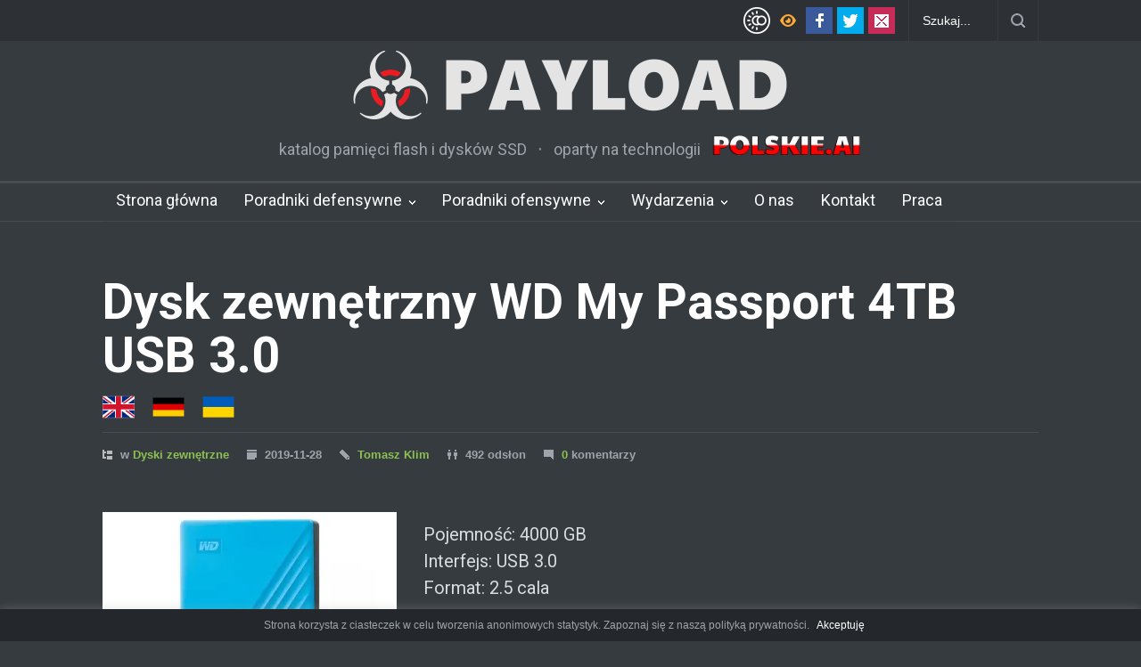

--- FILE ---
content_type: text/html; charset=UTF-8
request_url: https://payload.pl/dysk-zewnetrzny-wd-my-passport-4tb-usb-3-0-3/
body_size: 21085
content:
<!DOCTYPE html>
<html lang="pl-PL">
		<head>
						<!--meta-->
		<meta http-equiv="content-type" content="text/html; charset=UTF-8" />
		<meta name="generator" content="WordPress 6.8.3" />
		<meta name="viewport" content="width=device-width, initial-scale=1, maximum-scale=1.2" />
		<meta name="description" content="katalog pamięci flash i dysków SSD" />
		<meta name="format-detection" content="telephone=no" />
		<!--style-->
		<link rel="alternate" type="application/rss+xml" title="RSS 2.0" href="https://payload.pl/feed/" />
		<link rel="pingback" href="https://payload.pl/xmlrpc.php" />
		
<meta property="og:image" content="https://payload.pl/wp-content/uploads/2019/11/wdbpkj0040bbl-wesn.jpg" />
<meta property="og:image:width" content="800" />
<meta property="og:image:height" content="600" />
<meta name='robots' content='index, follow, max-image-preview:large, max-snippet:-1, max-video-preview:-1' />
	<style>img:is([sizes="auto" i], [sizes^="auto," i]) { contain-intrinsic-size: 3000px 1500px }</style>
	
	<!-- This site is optimized with the Yoast SEO plugin v26.4 - https://yoast.com/wordpress/plugins/seo/ -->
	<title>Dysk zewnętrzny WD My Passport 4TB USB 3.0 - PAYLOAD</title>
	<link rel="canonical" href="https://payload.pl/dysk-zewnetrzny-wd-my-passport-4tb-usb-3-0-3/" />
	<meta property="og:locale" content="pl_PL" />
	<meta property="og:type" content="article" />
	<meta property="og:title" content="Dysk zewnętrzny WD My Passport 4TB USB 3.0 - PAYLOAD" />
	<meta property="og:description" content="Pojemność: 4000 GB Interfejs: USB 3.0 Format: 2.5 cala" />
	<meta property="og:url" content="https://payload.pl/dysk-zewnetrzny-wd-my-passport-4tb-usb-3-0-3/" />
	<meta property="og:site_name" content="PAYLOAD" />
	<meta property="article:author" content="https://www.facebook.com/payloadpl" />
	<meta property="article:published_time" content="2019-11-28T08:00:00+00:00" />
	<meta property="og:image" content="https://i0.wp.com/payload.pl/wp-content/uploads/2019/11/wdbpkj0040bbl-wesn.jpg?fit=800%2C600&ssl=1" />
	<meta property="og:image:width" content="800" />
	<meta property="og:image:height" content="600" />
	<meta property="og:image:type" content="image/jpeg" />
	<meta name="author" content="Tomasz Klim" />
	<meta name="twitter:card" content="summary_large_image" />
	<meta name="twitter:creator" content="@https://twitter.com/PayloadPl" />
	<meta name="twitter:label1" content="Napisane przez" />
	<meta name="twitter:data1" content="Tomasz Klim" />
	<script type="application/ld+json" class="yoast-schema-graph">{"@context":"https://schema.org","@graph":[{"@type":"Article","@id":"https://payload.pl/dysk-zewnetrzny-wd-my-passport-4tb-usb-3-0-3/#article","isPartOf":{"@id":"https://payload.pl/dysk-zewnetrzny-wd-my-passport-4tb-usb-3-0-3/"},"author":{"name":"Tomasz Klim","@id":"https://payload.pl/#/schema/person/97d5c878a5eb316a1d47ace2cd2397db"},"headline":"Dysk zewnętrzny WD My Passport 4TB USB 3.0","datePublished":"2019-11-28T08:00:00+00:00","mainEntityOfPage":{"@id":"https://payload.pl/dysk-zewnetrzny-wd-my-passport-4tb-usb-3-0-3/"},"wordCount":14,"commentCount":0,"publisher":{"@id":"https://payload.pl/#organization"},"image":{"@id":"https://payload.pl/dysk-zewnetrzny-wd-my-passport-4tb-usb-3-0-3/#primaryimage"},"thumbnailUrl":"https://i0.wp.com/payload.pl/wp-content/uploads/2019/11/wdbpkj0040bbl-wesn.jpg?fit=800%2C600&ssl=1","keywords":["usb","usb drive","wd"],"articleSection":["Dyski zewnętrzne"],"inLanguage":"pl-PL","potentialAction":[{"@type":"CommentAction","name":"Comment","target":["https://payload.pl/dysk-zewnetrzny-wd-my-passport-4tb-usb-3-0-3/#respond"]}]},{"@type":"WebPage","@id":"https://payload.pl/dysk-zewnetrzny-wd-my-passport-4tb-usb-3-0-3/","url":"https://payload.pl/dysk-zewnetrzny-wd-my-passport-4tb-usb-3-0-3/","name":"Dysk zewnętrzny WD My Passport 4TB USB 3.0 - PAYLOAD","isPartOf":{"@id":"https://payload.pl/#website"},"primaryImageOfPage":{"@id":"https://payload.pl/dysk-zewnetrzny-wd-my-passport-4tb-usb-3-0-3/#primaryimage"},"image":{"@id":"https://payload.pl/dysk-zewnetrzny-wd-my-passport-4tb-usb-3-0-3/#primaryimage"},"thumbnailUrl":"https://i0.wp.com/payload.pl/wp-content/uploads/2019/11/wdbpkj0040bbl-wesn.jpg?fit=800%2C600&ssl=1","datePublished":"2019-11-28T08:00:00+00:00","breadcrumb":{"@id":"https://payload.pl/dysk-zewnetrzny-wd-my-passport-4tb-usb-3-0-3/#breadcrumb"},"inLanguage":"pl-PL","potentialAction":[{"@type":"ReadAction","target":["https://payload.pl/dysk-zewnetrzny-wd-my-passport-4tb-usb-3-0-3/"]}]},{"@type":"ImageObject","inLanguage":"pl-PL","@id":"https://payload.pl/dysk-zewnetrzny-wd-my-passport-4tb-usb-3-0-3/#primaryimage","url":"https://i0.wp.com/payload.pl/wp-content/uploads/2019/11/wdbpkj0040bbl-wesn.jpg?fit=800%2C600&ssl=1","contentUrl":"https://i0.wp.com/payload.pl/wp-content/uploads/2019/11/wdbpkj0040bbl-wesn.jpg?fit=800%2C600&ssl=1","width":800,"height":600},{"@type":"BreadcrumbList","@id":"https://payload.pl/dysk-zewnetrzny-wd-my-passport-4tb-usb-3-0-3/#breadcrumb","itemListElement":[{"@type":"ListItem","position":1,"name":"Strona główna","item":"https://payload.pl/"},{"@type":"ListItem","position":2,"name":"Dysk zewnętrzny WD My Passport 4TB USB 3.0"}]},{"@type":"WebSite","@id":"https://payload.pl/#website","url":"https://payload.pl/","name":"PAYLOAD","description":"magazyn o ofensywnym bezpieczeństwie IT","publisher":{"@id":"https://payload.pl/#organization"},"potentialAction":[{"@type":"SearchAction","target":{"@type":"EntryPoint","urlTemplate":"https://payload.pl/?s={search_term_string}"},"query-input":{"@type":"PropertyValueSpecification","valueRequired":true,"valueName":"search_term_string"}}],"inLanguage":"pl-PL"},{"@type":"Organization","@id":"https://payload.pl/#organization","name":"PAYLOAD","url":"https://payload.pl/","logo":{"@type":"ImageObject","inLanguage":"pl-PL","@id":"https://payload.pl/#/schema/logo/image/","url":"https://i1.wp.com/payload.pl/wp-content/uploads/2020/07/payload-logo-light-mid-white-grey.png?fit=1161%2C200&ssl=1","contentUrl":"https://i1.wp.com/payload.pl/wp-content/uploads/2020/07/payload-logo-light-mid-white-grey.png?fit=1161%2C200&ssl=1","width":1161,"height":200,"caption":"PAYLOAD"},"image":{"@id":"https://payload.pl/#/schema/logo/image/"}},{"@type":"Person","@id":"https://payload.pl/#/schema/person/97d5c878a5eb316a1d47ace2cd2397db","name":"Tomasz Klim","image":{"@type":"ImageObject","inLanguage":"pl-PL","@id":"https://payload.pl/#/schema/person/image/","url":"https://secure.gravatar.com/avatar/bc136e064468e2188de2ef154f77c7aeb62da384358d85808afce621e8e6e314?s=96&d=mm&r=g","contentUrl":"https://secure.gravatar.com/avatar/bc136e064468e2188de2ef154f77c7aeb62da384358d85808afce621e8e6e314?s=96&d=mm&r=g","caption":"Tomasz Klim"},"description":"Ponad 25 lat doświadczenia w IT, w tym 10 lat w firmach takich jak Grupa Allegro, Wikia (obecnie Fandom), INEA czy Komputronik. W Grupie Allegro uhonorowany prestiżowym tytułem MIH Distinguished Technologist, jako jedyna osoba w Polsce i jedna z 11 osób na świecie. Jako architekt aplikacji, zbudował tam największy w Polsce system płatności e-commerce \"Płacę z Allegro\", znany potem jako PayU.[R] Przez prawie całą karierę mniej lub bardziej związany z tematyką bezpieczeństwa IT. W imieniu różnych firm zrealizował kilkadziesiąt projektów przeznaczonych dla organów ścigania i służb specjalnych. Od 2017 rozwija własne produkty dla tego sektora.","sameAs":["https://funkcjonariusz.com/","https://www.facebook.com/payloadpl","https://www.linkedin.com/in/tomaszklim/","https://x.com/https://twitter.com/PayloadPl","https://www.youtube.com/channel/UCOXpYiQV52vgc3Agw6Kl5mg"],"url":"https://payload.pl/author/tomek/"}]}</script>
	<!-- / Yoast SEO plugin. -->


<link rel='dns-prefetch' href='//stats.wp.com' />
<link rel='dns-prefetch' href='//fonts.googleapis.com' />
<link rel='preconnect' href='//c0.wp.com' />
<link rel='preconnect' href='//i0.wp.com' />
<link rel="alternate" type="application/rss+xml" title="PAYLOAD &raquo; Kanał z wpisami" href="https://payload.pl/feed/" />
<link rel="alternate" type="application/rss+xml" title="PAYLOAD &raquo; Kanał z komentarzami" href="https://payload.pl/comments/feed/" />
<link rel="alternate" type="application/rss+xml" title="PAYLOAD &raquo; Dysk zewnętrzny WD My Passport 4TB USB 3.0 Kanał z komentarzami" href="https://payload.pl/dysk-zewnetrzny-wd-my-passport-4tb-usb-3-0-3/feed/" />
<script type="text/javascript">
/* <![CDATA[ */
window._wpemojiSettings = {"baseUrl":"https:\/\/s.w.org\/images\/core\/emoji\/16.0.1\/72x72\/","ext":".png","svgUrl":"https:\/\/s.w.org\/images\/core\/emoji\/16.0.1\/svg\/","svgExt":".svg","source":{"concatemoji":"https:\/\/payload.pl\/wp-includes\/js\/wp-emoji-release.min.js?ver=6.8.3"}};
/*! This file is auto-generated */
!function(s,n){var o,i,e;function c(e){try{var t={supportTests:e,timestamp:(new Date).valueOf()};sessionStorage.setItem(o,JSON.stringify(t))}catch(e){}}function p(e,t,n){e.clearRect(0,0,e.canvas.width,e.canvas.height),e.fillText(t,0,0);var t=new Uint32Array(e.getImageData(0,0,e.canvas.width,e.canvas.height).data),a=(e.clearRect(0,0,e.canvas.width,e.canvas.height),e.fillText(n,0,0),new Uint32Array(e.getImageData(0,0,e.canvas.width,e.canvas.height).data));return t.every(function(e,t){return e===a[t]})}function u(e,t){e.clearRect(0,0,e.canvas.width,e.canvas.height),e.fillText(t,0,0);for(var n=e.getImageData(16,16,1,1),a=0;a<n.data.length;a++)if(0!==n.data[a])return!1;return!0}function f(e,t,n,a){switch(t){case"flag":return n(e,"\ud83c\udff3\ufe0f\u200d\u26a7\ufe0f","\ud83c\udff3\ufe0f\u200b\u26a7\ufe0f")?!1:!n(e,"\ud83c\udde8\ud83c\uddf6","\ud83c\udde8\u200b\ud83c\uddf6")&&!n(e,"\ud83c\udff4\udb40\udc67\udb40\udc62\udb40\udc65\udb40\udc6e\udb40\udc67\udb40\udc7f","\ud83c\udff4\u200b\udb40\udc67\u200b\udb40\udc62\u200b\udb40\udc65\u200b\udb40\udc6e\u200b\udb40\udc67\u200b\udb40\udc7f");case"emoji":return!a(e,"\ud83e\udedf")}return!1}function g(e,t,n,a){var r="undefined"!=typeof WorkerGlobalScope&&self instanceof WorkerGlobalScope?new OffscreenCanvas(300,150):s.createElement("canvas"),o=r.getContext("2d",{willReadFrequently:!0}),i=(o.textBaseline="top",o.font="600 32px Arial",{});return e.forEach(function(e){i[e]=t(o,e,n,a)}),i}function t(e){var t=s.createElement("script");t.src=e,t.defer=!0,s.head.appendChild(t)}"undefined"!=typeof Promise&&(o="wpEmojiSettingsSupports",i=["flag","emoji"],n.supports={everything:!0,everythingExceptFlag:!0},e=new Promise(function(e){s.addEventListener("DOMContentLoaded",e,{once:!0})}),new Promise(function(t){var n=function(){try{var e=JSON.parse(sessionStorage.getItem(o));if("object"==typeof e&&"number"==typeof e.timestamp&&(new Date).valueOf()<e.timestamp+604800&&"object"==typeof e.supportTests)return e.supportTests}catch(e){}return null}();if(!n){if("undefined"!=typeof Worker&&"undefined"!=typeof OffscreenCanvas&&"undefined"!=typeof URL&&URL.createObjectURL&&"undefined"!=typeof Blob)try{var e="postMessage("+g.toString()+"("+[JSON.stringify(i),f.toString(),p.toString(),u.toString()].join(",")+"));",a=new Blob([e],{type:"text/javascript"}),r=new Worker(URL.createObjectURL(a),{name:"wpTestEmojiSupports"});return void(r.onmessage=function(e){c(n=e.data),r.terminate(),t(n)})}catch(e){}c(n=g(i,f,p,u))}t(n)}).then(function(e){for(var t in e)n.supports[t]=e[t],n.supports.everything=n.supports.everything&&n.supports[t],"flag"!==t&&(n.supports.everythingExceptFlag=n.supports.everythingExceptFlag&&n.supports[t]);n.supports.everythingExceptFlag=n.supports.everythingExceptFlag&&!n.supports.flag,n.DOMReady=!1,n.readyCallback=function(){n.DOMReady=!0}}).then(function(){return e}).then(function(){var e;n.supports.everything||(n.readyCallback(),(e=n.source||{}).concatemoji?t(e.concatemoji):e.wpemoji&&e.twemoji&&(t(e.twemoji),t(e.wpemoji)))}))}((window,document),window._wpemojiSettings);
/* ]]> */
</script>
<style id='wp-emoji-styles-inline-css' type='text/css'>

	img.wp-smiley, img.emoji {
		display: inline !important;
		border: none !important;
		box-shadow: none !important;
		height: 1em !important;
		width: 1em !important;
		margin: 0 0.07em !important;
		vertical-align: -0.1em !important;
		background: none !important;
		padding: 0 !important;
	}
</style>
<link rel='stylesheet' id='wp-block-library-css' href='https://c0.wp.com/c/6.8.3/wp-includes/css/dist/block-library/style.min.css' type='text/css' media='all' />
<style id='wp-block-library-theme-inline-css' type='text/css'>
.wp-block-audio :where(figcaption){color:#555;font-size:13px;text-align:center}.is-dark-theme .wp-block-audio :where(figcaption){color:#ffffffa6}.wp-block-audio{margin:0 0 1em}.wp-block-code{border:1px solid #ccc;border-radius:4px;font-family:Menlo,Consolas,monaco,monospace;padding:.8em 1em}.wp-block-embed :where(figcaption){color:#555;font-size:13px;text-align:center}.is-dark-theme .wp-block-embed :where(figcaption){color:#ffffffa6}.wp-block-embed{margin:0 0 1em}.blocks-gallery-caption{color:#555;font-size:13px;text-align:center}.is-dark-theme .blocks-gallery-caption{color:#ffffffa6}:root :where(.wp-block-image figcaption){color:#555;font-size:13px;text-align:center}.is-dark-theme :root :where(.wp-block-image figcaption){color:#ffffffa6}.wp-block-image{margin:0 0 1em}.wp-block-pullquote{border-bottom:4px solid;border-top:4px solid;color:currentColor;margin-bottom:1.75em}.wp-block-pullquote cite,.wp-block-pullquote footer,.wp-block-pullquote__citation{color:currentColor;font-size:.8125em;font-style:normal;text-transform:uppercase}.wp-block-quote{border-left:.25em solid;margin:0 0 1.75em;padding-left:1em}.wp-block-quote cite,.wp-block-quote footer{color:currentColor;font-size:.8125em;font-style:normal;position:relative}.wp-block-quote:where(.has-text-align-right){border-left:none;border-right:.25em solid;padding-left:0;padding-right:1em}.wp-block-quote:where(.has-text-align-center){border:none;padding-left:0}.wp-block-quote.is-large,.wp-block-quote.is-style-large,.wp-block-quote:where(.is-style-plain){border:none}.wp-block-search .wp-block-search__label{font-weight:700}.wp-block-search__button{border:1px solid #ccc;padding:.375em .625em}:where(.wp-block-group.has-background){padding:1.25em 2.375em}.wp-block-separator.has-css-opacity{opacity:.4}.wp-block-separator{border:none;border-bottom:2px solid;margin-left:auto;margin-right:auto}.wp-block-separator.has-alpha-channel-opacity{opacity:1}.wp-block-separator:not(.is-style-wide):not(.is-style-dots){width:100px}.wp-block-separator.has-background:not(.is-style-dots){border-bottom:none;height:1px}.wp-block-separator.has-background:not(.is-style-wide):not(.is-style-dots){height:2px}.wp-block-table{margin:0 0 1em}.wp-block-table td,.wp-block-table th{word-break:normal}.wp-block-table :where(figcaption){color:#555;font-size:13px;text-align:center}.is-dark-theme .wp-block-table :where(figcaption){color:#ffffffa6}.wp-block-video :where(figcaption){color:#555;font-size:13px;text-align:center}.is-dark-theme .wp-block-video :where(figcaption){color:#ffffffa6}.wp-block-video{margin:0 0 1em}:root :where(.wp-block-template-part.has-background){margin-bottom:0;margin-top:0;padding:1.25em 2.375em}
</style>
<style id='classic-theme-styles-inline-css' type='text/css'>
/*! This file is auto-generated */
.wp-block-button__link{color:#fff;background-color:#32373c;border-radius:9999px;box-shadow:none;text-decoration:none;padding:calc(.667em + 2px) calc(1.333em + 2px);font-size:1.125em}.wp-block-file__button{background:#32373c;color:#fff;text-decoration:none}
</style>
<link rel='stylesheet' id='mediaelement-css' href='https://c0.wp.com/c/6.8.3/wp-includes/js/mediaelement/mediaelementplayer-legacy.min.css' type='text/css' media='all' />
<link rel='stylesheet' id='wp-mediaelement-css' href='https://c0.wp.com/c/6.8.3/wp-includes/js/mediaelement/wp-mediaelement.min.css' type='text/css' media='all' />
<style id='jetpack-sharing-buttons-style-inline-css' type='text/css'>
.jetpack-sharing-buttons__services-list{display:flex;flex-direction:row;flex-wrap:wrap;gap:0;list-style-type:none;margin:5px;padding:0}.jetpack-sharing-buttons__services-list.has-small-icon-size{font-size:12px}.jetpack-sharing-buttons__services-list.has-normal-icon-size{font-size:16px}.jetpack-sharing-buttons__services-list.has-large-icon-size{font-size:24px}.jetpack-sharing-buttons__services-list.has-huge-icon-size{font-size:36px}@media print{.jetpack-sharing-buttons__services-list{display:none!important}}.editor-styles-wrapper .wp-block-jetpack-sharing-buttons{gap:0;padding-inline-start:0}ul.jetpack-sharing-buttons__services-list.has-background{padding:1.25em 2.375em}
</style>
<style id='global-styles-inline-css' type='text/css'>
:root{--wp--preset--aspect-ratio--square: 1;--wp--preset--aspect-ratio--4-3: 4/3;--wp--preset--aspect-ratio--3-4: 3/4;--wp--preset--aspect-ratio--3-2: 3/2;--wp--preset--aspect-ratio--2-3: 2/3;--wp--preset--aspect-ratio--16-9: 16/9;--wp--preset--aspect-ratio--9-16: 9/16;--wp--preset--color--black: #000000;--wp--preset--color--cyan-bluish-gray: #abb8c3;--wp--preset--color--white: #ffffff;--wp--preset--color--pale-pink: #f78da7;--wp--preset--color--vivid-red: #cf2e2e;--wp--preset--color--luminous-vivid-orange: #ff6900;--wp--preset--color--luminous-vivid-amber: #fcb900;--wp--preset--color--light-green-cyan: #7bdcb5;--wp--preset--color--vivid-green-cyan: #00d084;--wp--preset--color--pale-cyan-blue: #8ed1fc;--wp--preset--color--vivid-cyan-blue: #0693e3;--wp--preset--color--vivid-purple: #9b51e0;--wp--preset--color--pressroom-red: #ED1C24;--wp--preset--color--pressroom-light-blue: #42AAE6;--wp--preset--color--pressroom-green: #85B53E;--wp--preset--color--pressroom-orange: #F5910F;--wp--preset--color--pressroom-turquoise: #18ACB6;--wp--preset--color--pressroom-blue: #4CA5D9;--wp--preset--color--pressroom-dark-orange: #FC724B;--wp--preset--color--pressroom-brown: #C29A48;--wp--preset--color--pressroom-light-green: #00C7A6;--wp--preset--gradient--vivid-cyan-blue-to-vivid-purple: linear-gradient(135deg,rgba(6,147,227,1) 0%,rgb(155,81,224) 100%);--wp--preset--gradient--light-green-cyan-to-vivid-green-cyan: linear-gradient(135deg,rgb(122,220,180) 0%,rgb(0,208,130) 100%);--wp--preset--gradient--luminous-vivid-amber-to-luminous-vivid-orange: linear-gradient(135deg,rgba(252,185,0,1) 0%,rgba(255,105,0,1) 100%);--wp--preset--gradient--luminous-vivid-orange-to-vivid-red: linear-gradient(135deg,rgba(255,105,0,1) 0%,rgb(207,46,46) 100%);--wp--preset--gradient--very-light-gray-to-cyan-bluish-gray: linear-gradient(135deg,rgb(238,238,238) 0%,rgb(169,184,195) 100%);--wp--preset--gradient--cool-to-warm-spectrum: linear-gradient(135deg,rgb(74,234,220) 0%,rgb(151,120,209) 20%,rgb(207,42,186) 40%,rgb(238,44,130) 60%,rgb(251,105,98) 80%,rgb(254,248,76) 100%);--wp--preset--gradient--blush-light-purple: linear-gradient(135deg,rgb(255,206,236) 0%,rgb(152,150,240) 100%);--wp--preset--gradient--blush-bordeaux: linear-gradient(135deg,rgb(254,205,165) 0%,rgb(254,45,45) 50%,rgb(107,0,62) 100%);--wp--preset--gradient--luminous-dusk: linear-gradient(135deg,rgb(255,203,112) 0%,rgb(199,81,192) 50%,rgb(65,88,208) 100%);--wp--preset--gradient--pale-ocean: linear-gradient(135deg,rgb(255,245,203) 0%,rgb(182,227,212) 50%,rgb(51,167,181) 100%);--wp--preset--gradient--electric-grass: linear-gradient(135deg,rgb(202,248,128) 0%,rgb(113,206,126) 100%);--wp--preset--gradient--midnight: linear-gradient(135deg,rgb(2,3,129) 0%,rgb(40,116,252) 100%);--wp--preset--font-size--small: 13px;--wp--preset--font-size--medium: 20px;--wp--preset--font-size--large: 36px;--wp--preset--font-size--x-large: 42px;--wp--preset--spacing--20: 0.44rem;--wp--preset--spacing--30: 0.67rem;--wp--preset--spacing--40: 1rem;--wp--preset--spacing--50: 1.5rem;--wp--preset--spacing--60: 2.25rem;--wp--preset--spacing--70: 3.38rem;--wp--preset--spacing--80: 5.06rem;--wp--preset--shadow--natural: 6px 6px 9px rgba(0, 0, 0, 0.2);--wp--preset--shadow--deep: 12px 12px 50px rgba(0, 0, 0, 0.4);--wp--preset--shadow--sharp: 6px 6px 0px rgba(0, 0, 0, 0.2);--wp--preset--shadow--outlined: 6px 6px 0px -3px rgba(255, 255, 255, 1), 6px 6px rgba(0, 0, 0, 1);--wp--preset--shadow--crisp: 6px 6px 0px rgba(0, 0, 0, 1);}:where(.is-layout-flex){gap: 0.5em;}:where(.is-layout-grid){gap: 0.5em;}body .is-layout-flex{display: flex;}.is-layout-flex{flex-wrap: wrap;align-items: center;}.is-layout-flex > :is(*, div){margin: 0;}body .is-layout-grid{display: grid;}.is-layout-grid > :is(*, div){margin: 0;}:where(.wp-block-columns.is-layout-flex){gap: 2em;}:where(.wp-block-columns.is-layout-grid){gap: 2em;}:where(.wp-block-post-template.is-layout-flex){gap: 1.25em;}:where(.wp-block-post-template.is-layout-grid){gap: 1.25em;}.has-black-color{color: var(--wp--preset--color--black) !important;}.has-cyan-bluish-gray-color{color: var(--wp--preset--color--cyan-bluish-gray) !important;}.has-white-color{color: var(--wp--preset--color--white) !important;}.has-pale-pink-color{color: var(--wp--preset--color--pale-pink) !important;}.has-vivid-red-color{color: var(--wp--preset--color--vivid-red) !important;}.has-luminous-vivid-orange-color{color: var(--wp--preset--color--luminous-vivid-orange) !important;}.has-luminous-vivid-amber-color{color: var(--wp--preset--color--luminous-vivid-amber) !important;}.has-light-green-cyan-color{color: var(--wp--preset--color--light-green-cyan) !important;}.has-vivid-green-cyan-color{color: var(--wp--preset--color--vivid-green-cyan) !important;}.has-pale-cyan-blue-color{color: var(--wp--preset--color--pale-cyan-blue) !important;}.has-vivid-cyan-blue-color{color: var(--wp--preset--color--vivid-cyan-blue) !important;}.has-vivid-purple-color{color: var(--wp--preset--color--vivid-purple) !important;}.has-black-background-color{background-color: var(--wp--preset--color--black) !important;}.has-cyan-bluish-gray-background-color{background-color: var(--wp--preset--color--cyan-bluish-gray) !important;}.has-white-background-color{background-color: var(--wp--preset--color--white) !important;}.has-pale-pink-background-color{background-color: var(--wp--preset--color--pale-pink) !important;}.has-vivid-red-background-color{background-color: var(--wp--preset--color--vivid-red) !important;}.has-luminous-vivid-orange-background-color{background-color: var(--wp--preset--color--luminous-vivid-orange) !important;}.has-luminous-vivid-amber-background-color{background-color: var(--wp--preset--color--luminous-vivid-amber) !important;}.has-light-green-cyan-background-color{background-color: var(--wp--preset--color--light-green-cyan) !important;}.has-vivid-green-cyan-background-color{background-color: var(--wp--preset--color--vivid-green-cyan) !important;}.has-pale-cyan-blue-background-color{background-color: var(--wp--preset--color--pale-cyan-blue) !important;}.has-vivid-cyan-blue-background-color{background-color: var(--wp--preset--color--vivid-cyan-blue) !important;}.has-vivid-purple-background-color{background-color: var(--wp--preset--color--vivid-purple) !important;}.has-black-border-color{border-color: var(--wp--preset--color--black) !important;}.has-cyan-bluish-gray-border-color{border-color: var(--wp--preset--color--cyan-bluish-gray) !important;}.has-white-border-color{border-color: var(--wp--preset--color--white) !important;}.has-pale-pink-border-color{border-color: var(--wp--preset--color--pale-pink) !important;}.has-vivid-red-border-color{border-color: var(--wp--preset--color--vivid-red) !important;}.has-luminous-vivid-orange-border-color{border-color: var(--wp--preset--color--luminous-vivid-orange) !important;}.has-luminous-vivid-amber-border-color{border-color: var(--wp--preset--color--luminous-vivid-amber) !important;}.has-light-green-cyan-border-color{border-color: var(--wp--preset--color--light-green-cyan) !important;}.has-vivid-green-cyan-border-color{border-color: var(--wp--preset--color--vivid-green-cyan) !important;}.has-pale-cyan-blue-border-color{border-color: var(--wp--preset--color--pale-cyan-blue) !important;}.has-vivid-cyan-blue-border-color{border-color: var(--wp--preset--color--vivid-cyan-blue) !important;}.has-vivid-purple-border-color{border-color: var(--wp--preset--color--vivid-purple) !important;}.has-vivid-cyan-blue-to-vivid-purple-gradient-background{background: var(--wp--preset--gradient--vivid-cyan-blue-to-vivid-purple) !important;}.has-light-green-cyan-to-vivid-green-cyan-gradient-background{background: var(--wp--preset--gradient--light-green-cyan-to-vivid-green-cyan) !important;}.has-luminous-vivid-amber-to-luminous-vivid-orange-gradient-background{background: var(--wp--preset--gradient--luminous-vivid-amber-to-luminous-vivid-orange) !important;}.has-luminous-vivid-orange-to-vivid-red-gradient-background{background: var(--wp--preset--gradient--luminous-vivid-orange-to-vivid-red) !important;}.has-very-light-gray-to-cyan-bluish-gray-gradient-background{background: var(--wp--preset--gradient--very-light-gray-to-cyan-bluish-gray) !important;}.has-cool-to-warm-spectrum-gradient-background{background: var(--wp--preset--gradient--cool-to-warm-spectrum) !important;}.has-blush-light-purple-gradient-background{background: var(--wp--preset--gradient--blush-light-purple) !important;}.has-blush-bordeaux-gradient-background{background: var(--wp--preset--gradient--blush-bordeaux) !important;}.has-luminous-dusk-gradient-background{background: var(--wp--preset--gradient--luminous-dusk) !important;}.has-pale-ocean-gradient-background{background: var(--wp--preset--gradient--pale-ocean) !important;}.has-electric-grass-gradient-background{background: var(--wp--preset--gradient--electric-grass) !important;}.has-midnight-gradient-background{background: var(--wp--preset--gradient--midnight) !important;}.has-small-font-size{font-size: var(--wp--preset--font-size--small) !important;}.has-medium-font-size{font-size: var(--wp--preset--font-size--medium) !important;}.has-large-font-size{font-size: var(--wp--preset--font-size--large) !important;}.has-x-large-font-size{font-size: var(--wp--preset--font-size--x-large) !important;}
:where(.wp-block-post-template.is-layout-flex){gap: 1.25em;}:where(.wp-block-post-template.is-layout-grid){gap: 1.25em;}
:where(.wp-block-columns.is-layout-flex){gap: 2em;}:where(.wp-block-columns.is-layout-grid){gap: 2em;}
:root :where(.wp-block-pullquote){font-size: 1.5em;line-height: 1.6;}
</style>
<link rel='stylesheet' id='contact-form-7-css' href='https://payload.pl/wp-content/plugins/contact-form-7/includes/css/styles.css?ver=6.1.4' type='text/css' media='all' />
<link rel='stylesheet' id='cookie-law-info-css' href='https://payload.pl/wp-content/plugins/cookie-law-info/legacy/public/css/cookie-law-info-public.css?ver=3.3.7' type='text/css' media='all' />
<link rel='stylesheet' id='cookie-law-info-gdpr-css' href='https://payload.pl/wp-content/plugins/cookie-law-info/legacy/public/css/cookie-law-info-gdpr.css?ver=3.3.7' type='text/css' media='all' />
<link rel='stylesheet' id='ppress-frontend-css' href='https://payload.pl/wp-content/plugins/wp-user-avatar/assets/css/frontend.min.css?ver=4.16.7' type='text/css' media='all' />
<link rel='stylesheet' id='ppress-flatpickr-css' href='https://payload.pl/wp-content/plugins/wp-user-avatar/assets/flatpickr/flatpickr.min.css?ver=4.16.7' type='text/css' media='all' />
<link rel='stylesheet' id='ppress-select2-css' href='https://payload.pl/wp-content/plugins/wp-user-avatar/assets/select2/select2.min.css?ver=6.8.3' type='text/css' media='all' />
<link rel='stylesheet' id='google-font-roboto-css' href='//fonts.googleapis.com/css?family=Roboto%3A300%2C400%2C700&#038;ver=6.8.3' type='text/css' media='all' />
<link rel='stylesheet' id='google-font-roboto-condensed-css' href='//fonts.googleapis.com/css?family=Roboto+Condensed%3A300%2C400%2C700&#038;ver=6.8.3' type='text/css' media='all' />
<link rel='stylesheet' id='reset-css' href='https://payload.pl/wp-content/themes/pressroom/style/reset.css?ver=6.8.3' type='text/css' media='all' />
<link rel='stylesheet' id='superfish-css' href='https://payload.pl/wp-content/themes/pressroom/style/superfish.css?ver=6.8.3' type='text/css' media='all' />
<link rel='stylesheet' id='prettyPhoto-css' href='https://payload.pl/wp-content/themes/pressroom/style/prettyPhoto.css?ver=6.8.3' type='text/css' media='all' />
<link rel='stylesheet' id='jquery-qtip-css' href='https://payload.pl/wp-content/themes/pressroom/style/jquery.qtip.css?ver=6.8.3' type='text/css' media='all' />
<link rel='stylesheet' id='odometer-css' href='https://payload.pl/wp-content/themes/pressroom/style/odometer-theme-default.css?ver=6.8.3' type='text/css' media='all' />
<link rel='stylesheet' id='animations-css' href='https://payload.pl/wp-content/themes/pressroom/style/animations.css?ver=6.8.3' type='text/css' media='all' />
<link rel='stylesheet' id='main-style-css' href='https://payload.pl/wp-content/themes/pressroom/style.css?ver=6.8.3' type='text/css' media='all' />
<link rel='stylesheet' id='responsive-css' href='https://payload.pl/wp-content/themes/pressroom/style/responsive.css?ver=6.8.3' type='text/css' media='all' />
<link rel='stylesheet' id='dark-skin-css' href='https://payload.pl/wp-content/themes/pressroom/style/dark_skin.css?ver=6.8.3' type='text/css' media='all' />
<link rel='stylesheet' id='dark-custom-css' href='https://payload.pl/wp-content/themes/pressroom/style/dark_custom.css?ver=6.8.3' type='text/css' media='all' />
<link rel='stylesheet' id='custom-css' href='https://payload.pl/wp-content/themes/pressroom/custom.css?ver=6.8.3' type='text/css' media='all' />
<script type="text/javascript" src="https://c0.wp.com/c/6.8.3/wp-includes/js/jquery/jquery.min.js" id="jquery-core-js"></script>
<script type="text/javascript" src="https://c0.wp.com/c/6.8.3/wp-includes/js/jquery/jquery-migrate.min.js" id="jquery-migrate-js"></script>
<script type="text/javascript" id="jquery-js-after">
/* <![CDATA[ */
(function(i,s,o,g,r,a,m){i['GoogleAnalyticsObject']=r;i[r]=i[r]||function(){
(i[r].q=i[r].q||[]).push(arguments)},i[r].l=1*new Date();a=s.createElement(o),
m=s.getElementsByTagName(o)[0];a.async=1;a.src=g;m.parentNode.insertBefore(a,m)
})(window,document,'script','//www.google-analytics.com/analytics.js','ga');

ga('create', 'UA-173181425-1', 'auto');
ga('send', 'pageview');</script>

<script type="text/javascript">
(function(window, document, dataLayerName, id) {
window[dataLayerName]=window[dataLayerName]||[],window[dataLayerName].push({start:(new Date).getTime(),event:"stg.start"});var scripts=document.getElementsByTagName('script')[0],tags=document.createElement('script');
function stgCreateCookie(a,b,c){var d="";if(c){var e=new Date;e.setTime(e.getTime()+24*c*60*60*1e3),d="; expires="+e.toUTCString()}document.cookie=a+"="+b+d+"; path=/"}
var isStgDebug=(window.location.href.match("stg_debug")||document.cookie.match("stg_debug"))&&!window.location.href.match("stg_disable_debug");stgCreateCookie("stg_debug",isStgDebug?1:"",isStgDebug?14:-1);
var qP=[];dataLayerName!=="dataLayer"&&qP.push("data_layer_name="+dataLayerName),isStgDebug&&qP.push("stg_debug");var qPString=qP.length>0?("?"+qP.join("&")):"";
tags.async=!0,tags.src="https://payload.containers.piwik.pro/"+id+".js"+qPString,scripts.parentNode.insertBefore(tags,scripts);
!function(a,n,i){a[n]=a[n]||{};for(var c=0;c<i.length;c++)!function(i){a[n][i]=a[n][i]||{},a[n][i].api=a[n][i].api||function(){var a=[].slice.call(arguments,0);"string"==typeof a[0]&&window[dataLayerName].push({event:n+"."+i+":"+a[0],parameters:[].slice.call(arguments,1)})}}(i[c])}(window,"ppms",["tm","cm"]);
})(window, document, 'dataLayer', '1df7fb77-5423-445c-bb64-8bb8865a0dcb');
/* ]]> */
</script>
<script type="text/javascript" id="cookie-law-info-js-extra">
/* <![CDATA[ */
var Cli_Data = {"nn_cookie_ids":[],"cookielist":[],"non_necessary_cookies":[],"ccpaEnabled":"","ccpaRegionBased":"","ccpaBarEnabled":"","strictlyEnabled":["necessary","obligatoire"],"ccpaType":"gdpr","js_blocking":"","custom_integration":"","triggerDomRefresh":"","secure_cookies":""};
var cli_cookiebar_settings = {"animate_speed_hide":"500","animate_speed_show":"500","background":"#24272b","border":"#b1a6a6c2","border_on":"","button_1_button_colour":"#000","button_1_button_hover":"#000000","button_1_link_colour":"#fff","button_1_as_button":"","button_1_new_win":"","button_2_button_colour":"#333","button_2_button_hover":"#292929","button_2_link_colour":"#444","button_2_as_button":"","button_2_hidebar":"1","button_3_button_colour":"#000","button_3_button_hover":"#000000","button_3_link_colour":"#fff","button_3_as_button":"","button_3_new_win":"","button_4_button_colour":"#000","button_4_button_hover":"#000000","button_4_link_colour":"#62a329","button_4_as_button":"","button_7_button_colour":"#61a229","button_7_button_hover":"#4e8221","button_7_link_colour":"#fff","button_7_as_button":"1","button_7_new_win":"","font_family":"inherit","header_fix":"","notify_animate_hide":"1","notify_animate_show":"","notify_div_id":"#cookie-law-info-bar","notify_position_horizontal":"right","notify_position_vertical":"bottom","scroll_close":"","scroll_close_reload":"","accept_close_reload":"","reject_close_reload":"","showagain_tab":"","showagain_background":"#fff","showagain_border":"#000","showagain_div_id":"#cookie-law-info-again","showagain_x_position":"100px","text":"#9da4ab","show_once_yn":"","show_once":"10000","logging_on":"","as_popup":"","popup_overlay":"1","bar_heading_text":"","cookie_bar_as":"banner","popup_showagain_position":"bottom-right","widget_position":"left"};
var log_object = {"ajax_url":"https:\/\/payload.pl\/wp-admin\/admin-ajax.php"};
/* ]]> */
</script>
<script type="text/javascript" src="https://payload.pl/wp-content/plugins/cookie-law-info/legacy/public/js/cookie-law-info-public.js?ver=3.3.7" id="cookie-law-info-js"></script>
<script type="text/javascript" src="https://payload.pl/wp-content/plugins/wp-user-avatar/assets/flatpickr/flatpickr.min.js?ver=4.16.7" id="ppress-flatpickr-js"></script>
<script type="text/javascript" src="https://payload.pl/wp-content/plugins/wp-user-avatar/assets/select2/select2.min.js?ver=4.16.7" id="ppress-select2-js"></script>
<link rel="https://api.w.org/" href="https://payload.pl/wp-json/" /><link rel="alternate" title="JSON" type="application/json" href="https://payload.pl/wp-json/wp/v2/posts/1772" /><link rel="EditURI" type="application/rsd+xml" title="RSD" href="https://payload.pl/xmlrpc.php?rsd" />
<meta name="generator" content="WordPress 6.8.3" />
<link rel='shortlink' href='https://payload.pl/?p=1772' />
<link rel="alternate" title="oEmbed (JSON)" type="application/json+oembed" href="https://payload.pl/wp-json/oembed/1.0/embed?url=https%3A%2F%2Fpayload.pl%2Fdysk-zewnetrzny-wd-my-passport-4tb-usb-3-0-3%2F" />
<link rel="alternate" title="oEmbed (XML)" type="text/xml+oembed" href="https://payload.pl/wp-json/oembed/1.0/embed?url=https%3A%2F%2Fpayload.pl%2Fdysk-zewnetrzny-wd-my-passport-4tb-usb-3-0-3%2F&#038;format=xml" />
	<style>img#wpstats{display:none}</style>
		<meta name="generator" content="Powered by WPBakery Page Builder - drag and drop page builder for WordPress."/>
<style type="text/css" id="custom-background-css">
body.custom-background { background-color: #363b40; }
</style>
	<link rel="icon" href="https://i0.wp.com/payload.pl/wp-content/uploads/2020/07/biohazard-red-transparent-big-light.png?fit=32%2C32&#038;ssl=1" sizes="32x32" />
<link rel="icon" href="https://i0.wp.com/payload.pl/wp-content/uploads/2020/07/biohazard-red-transparent-big-light.png?fit=192%2C192&#038;ssl=1" sizes="192x192" />
<link rel="apple-touch-icon" href="https://i0.wp.com/payload.pl/wp-content/uploads/2020/07/biohazard-red-transparent-big-light.png?fit=180%2C180&#038;ssl=1" />
<meta name="msapplication-TileImage" content="https://i0.wp.com/payload.pl/wp-content/uploads/2020/07/biohazard-red-transparent-big-light.png?fit=270%2C270&#038;ssl=1" />
<noscript><style> .wpb_animate_when_almost_visible { opacity: 1; }</style></noscript><!--custom style-->
<style type="text/css">
		li a,
	p a,
	table a,
	.about_subtitle,
	.header h1,
	.header h1 a,
	.blog  ul.post_details.simple li.category,
	.blog  ul.post_details.simple li.category a,
	.post.single .post_details a,
	.review_summary .number,
	.announcement .expose,
	#cancel_comment,
	.more.highlight,
	.more.active:hover,
	.wp-block-latest-posts a,
	.wp-block-categories a,
	.wp-block-archives a
		{
		color: #8CC152;
	}
		.more:hover
	{
		color: #FFF;
	}
	.menu_container .ubermenu .ubermenu-nav li:hover, .menu_container .ubermenu .ubermenu-nav li.ubermenu-active, .menu_container .ubermenu .ubermenu-nav li.ubermenu-current-menu-item, .menu_container .ubermenu .ubermenu-nav li.ubermenu-current-menu-parent, .menu_container .ubermenu .ubermenu-nav li.ubermenu-current-menu-ancestor,
	.menu_container .ubermenu .ubermenu-nav li.ubermenu-item-has-children:hover,
	.style_2.menu_container .ubermenu .ubermenu-nav li:hover, .style_2.menu_container .ubermenu .ubermenu-nav li.ubermenu-current-menu-item,
	.style_2.menu_container .ubermenu .ubermenu-nav li.ubermenu-active,
	.style_2.menu_container .ubermenu .ubermenu-nav li:hover a, .style_2.menu_container .ubermenu .ubermenu-nav li.ubermenu-current-menu-item a,
	.style_2.menu_container .ubermenu .ubermenu-nav li.ubermenu-item-has-children:hover a,
	.style_2.menu_container .ubermenu .ubermenu-nav li.ubermenu-current-menu-parent, .style_2.menu_container .ubermenu .ubermenu-nav li.ubermenu-current-menu-ancestor,
	.style_3.menu_container .ubermenu .ubermenu-nav li:hover, .style_3.menu_container .ubermenu .ubermenu-nav li.ubermenu-current-menu-item,
	.style_3.menu_container .ubermenu .ubermenu-nav li.ubermenu-active,
	.style_3.menu_container .ubermenu .ubermenu-nav li:hover a, .style_3.menu_container .ubermenu .ubermenu-nav li.ubermenu-current-menu-item a,
	.style_3.menu_container .ubermenu .ubermenu-nav li.ubermenu-item-has-children:hover a,
	.style_3.menu_container .ubermenu .ubermenu-nav li.ubermenu-current-menu-parent, .style_3.menu_container .ubermenu .ubermenu-nav li.ubermenu-current-menu-ancestor,
	.style_5.menu_container .ubermenu .ubermenu-nav li:hover, .style_5.menu_container .ubermenu .ubermenu-nav li.ubermenu-current-menu-item,
	.style_5.menu_container .ubermenu .ubermenu-nav li.ubermenu-active,
	.style_5.menu_container .ubermenu .ubermenu-nav li:hover a, .style_5.menu_container .ubermenu .ubermenu-nav li.ubermenu-current-menu-item a,
	.style_5.menu_container .ubermenu .ubermenu-nav li.ubermenu-item-has-children:hover a,
	.style_5.menu_container .ubermenu .ubermenu-nav li.ubermenu-current-menu-parent, .style_5.menu_container .ubermenu .ubermenu-nav li.ubermenu-current-menu-ancestor,
	.style_10.menu_container .ubermenu .ubermenu-nav li:hover, .style_10.menu_container .ubermenu .ubermenu-nav li.ubermenu-current-menu-item,
	.style_10.menu_container .ubermenu .ubermenu-nav li.ubermenu-active,
	.style_10.menu_container .ubermenu .ubermenu-nav li:hover a, .style_10.menu_container .ubermenu .ubermenu-nav li.ubermenu-current-menu-item a,
	.style_10.menu_container .ubermenu .ubermenu-nav li.ubermenu-item-has-children:hover a,
	.style_10.menu_container .ubermenu .ubermenu-nav li.ubermenu-current-menu-parent, .style_10.menu_container .ubermenu .ubermenu-nav li.ubermenu-current-menu-ancestor,
	.style_3.menu_container,
	.style_3.menu_container .ubermenu .ubermenu-nav li,
	.style_4.menu_container .ubermenu .ubermenu-nav li:hover, .style_4.menu_container .ubermenu .ubermenu-nav li.ubermenu-current-menu-item,
	.style_4.menu_container .ubermenu .ubermenu-nav li.ubermenu-item-has-children:hover,
	.style_4.menu_container .ubermenu .ubermenu-nav li:hover a, .style_4.menu_container .ubermenu .ubermenu-nav li.ubermenu-current-menu-item a,
	.style_4.menu_container .ubermenu .ubermenu-nav li.ubermenu-item-has-children:hover a,
	.style_4.menu_container .ubermenu .ubermenu-nav li.ubermenu-current-menu-parent, .style_4.menu_container .ubermenu .ubermenu-nav li.ubermenu-current-menu-ancestor
	{
		border-top-color: #8CC152;
	}
	.style_4.menu_container,
	.style_4.menu_container .ubermenu .ubermenu-nav li
	{
		background-color: #F0F0F0;
		border-color: #F0F0F0;
	}
	.style_2.menu_container .ubermenu .ubermenu-nav li:hover, .style_2.menu_container .ubermenu .ubermenu-nav li.ubermenu-current-menu-item,
	.style_2.menu_container .ubermenu .ubermenu-nav li.ubermenu-active,
	.style_2.menu_container .ubermenu .ubermenu-nav li:hover a, .style_2.menu_container .ubermenu .ubermenu-nav li.ubermenu-current-menu-item a,
	.style_2.menu_container .ubermenu .ubermenu-nav li.ubermenu-item-has-children:hover a,
	.style_2.menu_container .ubermenu .ubermenu-nav li.ubermenu-current-menu-parent, .style_2.menu_container .ubermenu .ubermenu-nav li.ubermenu-current-menu-ancestor,
	.style_3.menu_container .ubermenu .ubermenu-nav li:hover, .style_3.menu_container .ubermenu .ubermenu-nav li.ubermenu-current-menu-item,
	.style_3.menu_container .ubermenu .ubermenu-nav li.ubermenu-active,
	.style_3.menu_container .ubermenu .ubermenu-nav li:hover a, .style_3.menu_container .ubermenu .ubermenu-nav li.ubermenu-current-menu-item a,
	.style_3.menu_container .ubermenu .ubermenu-nav li.ubermenu-item-has-children:hover a,
	.style_3.menu_container .ubermenu .ubermenu-nav li.ubermenu-current-menu-parent, .style_3.menu_container .ubermenu .ubermenu-nav li.ubermenu-current-menu-ancestor,
	.style_5.menu_container .ubermenu .ubermenu-nav li:hover, .style_5.menu_container .ubermenu .ubermenu-nav li.ubermenu-current-menu-item,
	.style_5.menu_container .ubermenu .ubermenu-nav li.ubermenu-active,
	.style_5.menu_container .ubermenu .ubermenu-nav li:hover a, .style_5.menu_container .ubermenu .ubermenu-nav li.ubermenu-current-menu-item a,
	.style_5.menu_container .ubermenu .ubermenu-nav li.ubermenu-item-has-children:hover a,
	.style_5.menu_container .ubermenu .ubermenu-nav li.ubermenu-current-menu-parent, .style_5.menu_container .ubermenu .ubermenu-nav li.ubermenu-current-menu-ancestor,
	.style_10.menu_container .ubermenu .ubermenu-nav li:hover, .style_10.menu_container .ubermenu .ubermenu-nav li.ubermenu-current-menu-item,
	.style_10.menu_container .ubermenu .ubermenu-nav li.ubermenu-active,
	.style_10.menu_container .ubermenu .ubermenu-nav li:hover a, .style_10.menu_container .ubermenu .ubermenu-nav li.ubermenu-current-menu-item a,
	.style_10.menu_container .ubermenu .ubermenu-nav li.ubermenu-item-has-children:hover a,
	.style_10.menu_container .ubermenu .ubermenu-nav li.ubermenu-current-menu-parent, .style_10.menu_container .ubermenu .ubermenu-nav li.ubermenu-current-menu-ancestor
	{
		border-bottom-color: #8CC152;
	}
	.box_header,
	.widgettitle,
	.mobile-menu-switch,
	.widget_categories a:hover,
	.widget_tag_cloud a:hover,
	.taxonomies a:hover,
	.review_summary .number,
	.tabs.small .tabs_navigation li a:hover,
	.tabs.small .tabs_navigation li a.selected,
	.tabs.small .tabs_navigation li.ui-tabs-active a,
	.vertical_menu li.is-active a,
	.accordion .ui-accordion-header.ui-state-active,
	.more.highlight,
	.more.active:hover,
	.more.active,
	.more:hover
		{
		border-color: #8CC152;
	}
	.tag_content .comments_number:hover .arrow_comments,
	.post .comments_number:hover .arrow_comments,
	.footer .post .comments_number:hover .arrow_comments,
	.tabs_navigation li.ui-tabs-active span
		{
		border-color: #8CC152 transparent;
	}
	.mobile_menu_container .ubermenu .ubermenu-nav li.ubermenu-current-menu-item>a,
	.mobile_menu_container .ubermenu .ubermenu-nav li.ubermenu-current-menu-ancestor ul li.ubermenu-current-menu-item a,
	.mobile_menu_container .ubermenu .ubermenu-nav li.ubermenu-current-menu-ancestor ul li.ubermenu-current-menu-parent ul li.ubermenu-current-menu-item a,
	.mobile_menu_container .ubermenu .ubermenu-nav li.ubermenu-current-menu-ancestor a,
	.mobile_menu_container .ubermenu .ubermenu-nav li.ubermenu-current-menu-ancestor ul li.ubermenu-current-menu-parent a,
	.mobile_menu_container .ubermenu .ubermenu-nav li.ubermenu-current-menu-ancestor ul li.ubermenu-current-menu-parent ul li.ubermenu-current-menu-parent a,
	.mobile-menu-switch .line,
	.mobile-menu-switch:hover,
		.slider_posts_list_container a.slider_control,
		.slider_navigation .slider_control a:hover,
	a.slider_control:hover,
	.slider_posts_list .slider_posts_list_bar,
	.tag_content .with_number .comments_number:hover,
	.vc_row  .wpb_column .blog .post .with_number .comments_number:hover,
	.footer .post .comments_number:hover,
	.post_details li.category,
	.dropcap .dropcap_label.active,
	.widget_categories a:hover,
	.widget_tag_cloud a:hover,
	.taxonomies a:hover,
	.value_container .value_bar,
	.pagination li a:hover,
	.pagination li.selected a,
	.pagination li.selected span,
	.tabs_navigation li a:hover,
	.tabs_navigation li a.selected,
	.tabs_navigation li.ui-tabs-active a,
	.vertical_menu li.is-active a,
	.accordion .ui-accordion-header.ui-state-active,
	.icon.fullscreen:hover,
	.more.active,
	.more:hover,
	.gallery_popup .slider_navigation .slider_control a:hover,
	.style_2.menu_container .ubermenu .ubermenu-nav a:hover,
	.style_3.menu_container .ubermenu .ubermenu-nav a:hover,
	.style_2.menu_container .ubermenu .ubermenu-nav li:hover, .style_2.menu_container .ubermenu .ubermenu-nav li.ubermenu-current-menu-item,
	.style_2.menu_container .ubermenu .ubermenu-nav li.ubermenu-active,
	.style_2.menu_container .ubermenu .ubermenu-nav li:hover a, .style_2.menu_container .ubermenu .ubermenu-nav li.ubermenu-current-menu-item a,
	.style_2.menu_container .ubermenu .ubermenu-nav li.ubermenu-item-has-children:hover a,
	.style_2.menu_container .ubermenu .ubermenu-nav li.ubermenu-current-menu-parent, .style_2.menu_container .ubermenu .ubermenu-nav li.ubermenu-current-menu-ancestor,
	.style_3.menu_container .ubermenu .ubermenu-nav li:hover, .style_3.menu_container .ubermenu .ubermenu-nav li.ubermenu-current-menu-item,
	.style_3.menu_container .ubermenu .ubermenu-nav li.ubermenu-active,
	.style_3.menu_container .ubermenu .ubermenu-nav li:hover a, .style_3.menu_container .ubermenu .ubermenu-nav li.ubermenu-current-menu-item a,
	.style_3.menu_container .ubermenu .ubermenu-nav li.ubermenu-item-has-children:hover a,
	.style_3.menu_container .ubermenu .ubermenu-nav li.ubermenu-current-menu-parent, .style_3.menu_container .ubermenu .ubermenu-nav li.ubermenu-current-menu-ancestor,
	.style_5.menu_container .ubermenu .ubermenu-nav li:hover, .style_5.menu_container .ubermenu .ubermenu-nav li.ubermenu-current-menu-item,
	.style_5.menu_container .ubermenu .ubermenu-nav li.ubermenu-active,
	.style_5.menu_container .ubermenu .ubermenu-nav li:hover a, .style_5.menu_container .ubermenu .ubermenu-nav li.ubermenu-current-menu-item a,
	.style_5.menu_container .ubermenu .ubermenu-nav li.ubermenu-item-has-children:hover a,
	.style_5.menu_container .ubermenu .ubermenu-nav li.ubermenu-current-menu-parent, .style_5.menu_container .ubermenu .ubermenu-nav li.ubermenu-current-menu-ancestor,
	.style_10.menu_container .ubermenu .ubermenu-nav li:hover, .style_10.menu_container .ubermenu .ubermenu-nav li.ubermenu-current-menu-item,
	.style_10.menu_container .ubermenu .ubermenu-nav li.ubermenu-active,
	.style_10.menu_container .ubermenu .ubermenu-nav li:hover a, .style_10.menu_container .ubermenu .ubermenu-nav li.ubermenu-current-menu-item a,
	.style_10.menu_container .ubermenu .ubermenu-nav li.ubermenu-item-has-children:hover a,
	.style_10.menu_container .ubermenu .ubermenu-nav li.ubermenu-current-menu-parent, .style_10.menu_container .ubermenu .ubermenu-nav li.ubermenu-current-menu-ancestor,
	.style_5.menu_container .ubermenu .ubermenu-nav a:hover,
	.style_10.menu_container .ubermenu .ubermenu-nav a:hover
		{
		background-color: #8CC152;
	}
	.style_5.menu_container,
	.style_5.menu_container .ubermenu .ubermenu-nav li,
	.style_7.menu_container,
	.style_7.menu_container .ubermenu .ubermenu-nav li,
	.style_9.menu_container,
	.style_9.menu_container .ubermenu .ubermenu-nav li
	{
		background-color: #363B40;
		border-color: #363B40;
	}
	.read_more .arrow
	{
		background: #8CC152 url("https://payload.pl/wp-content/themes/pressroom/images/icons/navigation/call_to_action_arrow.png") no-repeat;
	}
	.accordion .ui-accordion-header:hover .ui-accordion-header-icon
	{
		background: #8CC152 url("https://payload.pl/wp-content/themes/pressroom/images/icons/navigation/accordion_arrow_down_hover.png") no-repeat 0 0;
	}
	</style>	</head>
		<body class="wp-singular post-template-default single single-post postid-1772 single-format-image custom-background wp-theme-pressroom wpb-js-composer js-comp-ver-6.1 vc_responsive">
		<div class="site_container">
							<div class="header_top_bar_container clearfix style_4">
								<div class="header_top_bar clearfix">
					<form class="search_form" action="https://payload.pl">
	<input name="s" class="search_input" type="text" value="Szukaj..." placeholder="Szukaj...">
	<input type="submit" value="" class="search_submit">
</form>		<ul class="social_icons clearfix colors">
						<li><a  target='_blank' href="https://www.facebook.com/payloadpl" class="social_icon facebook">&nbsp;</a></li>
						<li><a  target='_blank' href="https://twitter.com/PayloadPl" class="social_icon twitter">&nbsp;</a></li>
						<li><a href="mailto:kontakt@payload.pl" class="social_icon mail">&nbsp;</a></li>
					</ul>
				<a href="#" class="high_contrast_switch_icon light">&nbsp;</a>
		<a href="#" class="skin_switch_icon">&nbsp;</a>				</div>
								</div>
							<!-- Header -->
			<div class="header_container style_2">
				<div class="header clearfix">
										<div class="logo">
						<h1><a href="https://payload.pl" title="PAYLOAD">
														<img src="https://payload.pl/wp-content/uploads/2020/06/logo.png" alt="logo" />
																				</a></h1>
						<h4>katalog pamięci flash i dysków SSD &nbsp; &#8231; &nbsp; oparty na technologii &nbsp; <a href="https://polskie.ai/" title="Łączymy głębię tekstów pisanych przez człowieka z siłą analizy przez AI, aby dawać klientom treści nie tylko na temat, ale też o konkretnym światopoglądzie." target="_blank"><img style="height: 22px" src="https://payload.pl/wp-content/uploads/2023/03/polskieai-50px.png"></a></h4>
					</div>
											<div class="header_top_right_sidebar_container">
															<div class="textwidget"><div class="placeholder">728 x 90</div>
</div>
														</div>
										</div>
			</div>
								<div class="menu_container   collapsible-mobile-submenus">
						<a href="#" class="mobile-menu-switch">
							<span class="line"></span>
							<span class="line"></span>
							<span class="line"></span>
						</a>
						<div class="mobile-menu-divider"></div>
					<nav class="ubermenu clearfix"><ul id="menu-main-menu" class="sf-menu ubermenu-nav"><li id="menu-item-2840" class="ubermenu-item ubermenu-item-type-post_type ubermenu-item-object-page ubermenu-item-home ubermenu-item-2840"><a href="https://payload.pl/">Strona główna</a></li>
<li id="menu-item-4091" class="ubermenu-item ubermenu-item-type-custom ubermenu-item-object-custom ubermenu-item-has-children ubermenu-item-4091"><a href="#">Poradniki defensywne</a><a href="#" class="template-arrow-menu"></a>
<ul class="sub-menu">
	<li id="menu-item-290" class="ubermenu-item ubermenu-item-type-post_type ubermenu-item-object-post ubermenu-item-290"><a href="https://payload.pl/ransomware/">Wirus zaszyfrował Twoje pliki? Nie płać okupu, zgłoś się do nas!</a></li>
	<li id="menu-item-5660" class="ubermenu-item ubermenu-item-type-post_type ubermenu-item-object-post ubermenu-item-5660"><a href="https://payload.pl/dharma-ransomware-case-study/">Case study: odzyskiwanie danych po ataku ransomware Dharma</a></li>
	<li id="menu-item-4099" class="ubermenu-item ubermenu-item-type-custom ubermenu-item-object-custom ubermenu-item-has-children ubermenu-item-4099"><a href="#">Bezpieczeństwo osobiste</a>
	<ul class="sub-menu">
		<li id="menu-item-286" class="ubermenu-item ubermenu-item-type-post_type ubermenu-item-object-post ubermenu-item-286"><a href="https://payload.pl/jak-korporacje-weryfikuja-uczciwosc-pracownikow/">Jak korporacje weryfikują uczciwość pracowników</a></li>
		<li id="menu-item-4104" class="ubermenu-item ubermenu-item-type-post_type ubermenu-item-object-post ubermenu-item-4104"><a href="https://payload.pl/jak-planowac-aby-nie-wpasc/">Jak planować, aby nie wpaść?</a></li>
		<li id="menu-item-5721" class="ubermenu-item ubermenu-item-type-post_type ubermenu-item-object-post ubermenu-item-5721"><a href="https://payload.pl/odciski-palcow/">Bezpieczeństwo odcisków palców</a></li>
		<li id="menu-item-5722" class="ubermenu-item ubermenu-item-type-post_type ubermenu-item-object-post ubermenu-item-5722"><a href="https://payload.pl/stylometria-policja/">Stylometria: czego używa polska policja?</a></li>
		<li id="menu-item-6258" class="ubermenu-item ubermenu-item-type-post_type ubermenu-item-object-post ubermenu-item-6258"><a href="https://payload.pl/kulisy-wielkiej-akcji-policji/">Ujawniamy kulisy wielkiej akcji policji</a></li>
		<li id="menu-item-6677" class="ubermenu-item ubermenu-item-type-post_type ubermenu-item-object-post ubermenu-item-6677"><a href="https://payload.pl/nieszyfrowane-hasla/">Jak nieszyfrowane hasła pomagają łapać przestępców?</a></li>
	</ul>
</li>
	<li id="menu-item-4094" class="ubermenu-item ubermenu-item-type-custom ubermenu-item-object-custom ubermenu-item-has-children ubermenu-item-4094"><a href="#">Ochrona komputera</a>
	<ul class="sub-menu">
		<li id="menu-item-251" class="ubermenu-item ubermenu-item-type-post_type ubermenu-item-object-post ubermenu-item-251"><a href="https://payload.pl/zelazne-zasady-dla-uzytkownikow-sieci-tor/">17 żelaznych zasad dla użytkowników sieci Tor, edycja 2020</a></li>
		<li id="menu-item-4764" class="ubermenu-item ubermenu-item-type-post_type ubermenu-item-object-post ubermenu-item-4764"><a href="https://payload.pl/drakvuf/">Czy wirtualizacja przestała być bezpieczna?</a></li>
		<li id="menu-item-255" class="ubermenu-item ubermenu-item-type-post_type ubermenu-item-object-post ubermenu-item-255"><a href="https://payload.pl/jak-skutecznie-obronic-swoj-komputer/">Jak skutecznie obronić swój komputer</a></li>
		<li id="menu-item-9391" class="ubermenu-item ubermenu-item-type-post_type ubermenu-item-object-post ubermenu-item-9391"><a href="https://payload.pl/jak-bezpieczny-jest-veracrypt/">Jak bezpieczny jest VeraCrypt?</a></li>
		<li id="menu-item-288" class="ubermenu-item ubermenu-item-type-post_type ubermenu-item-object-post ubermenu-item-288"><a href="https://payload.pl/zabezpieczanie-systemu-windows/">Proste i skuteczne zabezpieczanie systemu Windows</a></li>
		<li id="menu-item-4115" class="ubermenu-item ubermenu-item-type-post_type ubermenu-item-object-post ubermenu-item-4115"><a href="https://payload.pl/software-restriction-policies/">Software Restriction Policies</a></li>
	</ul>
</li>
	<li id="menu-item-9368" class="ubermenu-item ubermenu-item-type-custom ubermenu-item-object-custom ubermenu-item-has-children ubermenu-item-9368"><a href="#">Rubber Ducky</a>
	<ul class="sub-menu">
		<li id="menu-item-4112" class="ubermenu-item ubermenu-item-type-post_type ubermenu-item-object-post ubermenu-item-4112"><a href="https://payload.pl/duckhunter-obrona-przed-usb-rubber-ducky-ale-czy-skuteczna/">DuckHunter – obrona przed USB Rubber Ducky, ale czy skuteczna?</a></li>
		<li id="menu-item-6260" class="ubermenu-item ubermenu-item-type-post_type ubermenu-item-object-post ubermenu-item-6260"><a href="https://payload.pl/obrona-przed-usb-rubber-ducky-w-windows/">Obrona przed USB Rubber Ducky i pen drive’ami w Windows</a></li>
		<li id="menu-item-4121" class="ubermenu-item ubermenu-item-type-post_type ubermenu-item-object-post ubermenu-item-4121"><a href="https://payload.pl/usbguard/">USBGuard – jak zabezpieczyć porty USB w Linuksie?</a></li>
		<li id="menu-item-5291" class="ubermenu-item ubermenu-item-type-post_type ubermenu-item-object-post ubermenu-item-5291"><a href="https://payload.pl/google-ukip/">UKIP – obrona przed USB Rubber Ducky na Linuksie w wykonaniu Google</a></li>
		<li id="menu-item-5720" class="ubermenu-item ubermenu-item-type-post_type ubermenu-item-object-post ubermenu-item-5720"><a href="https://payload.pl/usbrip/">USBRip: kolejne podejście do obrony przed USB Rubber Ducky</a></li>
	</ul>
</li>
	<li id="menu-item-4095" class="ubermenu-item ubermenu-item-type-custom ubermenu-item-object-custom ubermenu-item-has-children ubermenu-item-4095"><a href="#">Gdy wpada policja</a>
	<ul class="sub-menu">
		<li id="menu-item-2383" class="ubermenu-item ubermenu-item-type-post_type ubermenu-item-object-post ubermenu-item-2383"><a href="https://payload.pl/killswitch-usb/">Prosty i bezpieczny killswitch USB</a></li>
		<li id="menu-item-252" class="ubermenu-item ubermenu-item-type-post_type ubermenu-item-object-post ubermenu-item-252"><a href="https://payload.pl/bitcoiny-przynieslismy/">Bitcoiny przynieśliśmy! – czyli gdy policja wpada z zaskoczenia…</a></li>
		<li id="menu-item-2499" class="ubermenu-item ubermenu-item-type-post_type ubermenu-item-object-post ubermenu-item-2499"><a href="https://payload.pl/zabezpieczanie-komputerow-instrukcja-dla-policji/">Zabezpieczanie komputerów – instrukcja dla policji</a></li>
		<li id="menu-item-289" class="ubermenu-item ubermenu-item-type-post_type ubermenu-item-object-post ubermenu-item-289"><a href="https://payload.pl/pen-drive-szyfrowany-sprzetowo/">Sprzętowo szyfrowany pen drive – czy to ma sens?</a></li>
	</ul>
</li>
</ul>
</li>
<li id="menu-item-4092" class="ubermenu-item ubermenu-item-type-custom ubermenu-item-object-custom ubermenu-item-has-children ubermenu-item-4092"><a href="#">Poradniki ofensywne</a><a href="#" class="template-arrow-menu"></a>
<ul class="sub-menu">
	<li id="menu-item-4096" class="ubermenu-item ubermenu-item-type-custom ubermenu-item-object-custom ubermenu-item-has-children ubermenu-item-4096"><a href="#">Ransomware od postaw</a>
	<ul class="sub-menu">
		<li id="menu-item-253" class="ubermenu-item ubermenu-item-type-post_type ubermenu-item-object-post ubermenu-item-253"><a href="https://payload.pl/wlasny-ransomware/">Dlaczego nie powinieneś pisać własnego ransomware?</a></li>
		<li id="menu-item-9930" class="ubermenu-item ubermenu-item-type-post_type ubermenu-item-object-post ubermenu-item-9930"><a href="https://payload.pl/czego-ucza-nas-wycieki-ransomware-conti-i-m0yv/">Czego uczą nas wycieki ransomware Conti i M0yv?</a></li>
		<li id="menu-item-9947" class="ubermenu-item ubermenu-item-type-post_type ubermenu-item-object-post ubermenu-item-9947"><a href="https://payload.pl/ransomware-dokonania/">Dokonania ze świata ransomware</a></li>
		<li id="menu-item-258" class="ubermenu-item ubermenu-item-type-post_type ubermenu-item-object-post ubermenu-item-258"><a href="https://payload.pl/ransomware-kompilacja/">Ransomware od podstaw – część 1, kompilacja</a></li>
		<li id="menu-item-295" class="ubermenu-item ubermenu-item-type-post_type ubermenu-item-object-post ubermenu-item-295"><a href="https://payload.pl/ransomware-algorytmy-i-klucze-szyfrujace/">Ransomware od podstaw – część 2, algorytmy i klucze szyfrujące</a></li>
		<li id="menu-item-2498" class="ubermenu-item ubermenu-item-type-post_type ubermenu-item-object-post ubermenu-item-2498"><a href="https://payload.pl/ransomware-enumeracja-zasobow/">Ransomware od podstaw – część 3, enumeracja zasobów</a></li>
		<li id="menu-item-4052" class="ubermenu-item ubermenu-item-type-post_type ubermenu-item-object-post ubermenu-item-4052"><a href="https://payload.pl/ransomware-unikanie-wykrycia/">Ransomware od podstaw – część 4, unikanie wykrycia</a></li>
		<li id="menu-item-4051" class="ubermenu-item ubermenu-item-type-post_type ubermenu-item-object-post ubermenu-item-4051"><a href="https://payload.pl/ransomware-skalowanie-kampanii/">Ransomware od podstaw – część 5, skalowanie kampanii</a></li>
		<li id="menu-item-4762" class="ubermenu-item ubermenu-item-type-post_type ubermenu-item-object-post ubermenu-item-4762"><a href="https://payload.pl/ransomware-dystrybucja-manualna/">Ransomware od podstaw – część 6, dystrybucja manualna</a></li>
		<li id="menu-item-5168" class="ubermenu-item ubermenu-item-type-post_type ubermenu-item-object-post ubermenu-item-5168"><a href="https://payload.pl/ransomware-dystrybucja-mailowa/">Ransomware od podstaw – część 7, dystrybucja przez złośliwe maile</a></li>
		<li id="menu-item-5659" class="ubermenu-item ubermenu-item-type-post_type ubermenu-item-object-post ubermenu-item-5659"><a href="https://payload.pl/ransomware-zarzadzanie-kampania/">Ransomware od podstaw – część 8, zarządzanie kampanią i jej owocami</a></li>
		<li id="menu-item-6259" class="ubermenu-item ubermenu-item-type-post_type ubermenu-item-object-post ubermenu-item-6259"><a href="https://payload.pl/ransomware-informowanie-uzytkownika/">Ransomware od podstaw – część 9, informowanie użytkownika o infekcji</a></li>
		<li id="menu-item-6257" class="ubermenu-item ubermenu-item-type-post_type ubermenu-item-object-post ubermenu-item-6257"><a href="https://payload.pl/ransomware-obsluga-klienta/">Ransomware od podstaw – część 10, przyjmowanie płatności i obsługa „klienta”</a></li>
	</ul>
</li>
	<li id="menu-item-4089" class="ubermenu-item ubermenu-item-type-custom ubermenu-item-object-custom ubermenu-item-has-children ubermenu-item-4089"><a href="#">Sekrety wirusów i antywirusów</a>
	<ul class="sub-menu">
		<li id="menu-item-4090" class="ubermenu-item ubermenu-item-type-post_type ubermenu-item-object-post ubermenu-item-4090"><a href="https://payload.pl/mapa-ryzyka-kodu/">Mapa ryzyka kodu</a></li>
		<li id="menu-item-7749" class="ubermenu-item ubermenu-item-type-post_type ubermenu-item-object-post ubermenu-item-7749"><a href="https://payload.pl/windows-defender/">Jak wirusy wyłączają Windows Defendera?</a></li>
		<li id="menu-item-8463" class="ubermenu-item ubermenu-item-type-post_type ubermenu-item-object-post ubermenu-item-8463"><a href="https://payload.pl/wirusy-i-uac/">Jak wirusy radzą sobie z mechanizmem UAC?</a></li>
		<li id="menu-item-8462" class="ubermenu-item ubermenu-item-type-post_type ubermenu-item-object-post ubermenu-item-8462"><a href="https://payload.pl/smartscreen/">Jak wirusy wyłączają filtr SmartScreen?</a></li>
		<li id="menu-item-8461" class="ubermenu-item ubermenu-item-type-post_type ubermenu-item-object-post ubermenu-item-8461"><a href="https://payload.pl/jak-prosto-wirusy-rozbrajaja-zabezpieczenia-windows-10/">Jak prosto wirusy rozbrajają zabezpieczenia Windows 10?</a></li>
		<li id="menu-item-8466" class="ubermenu-item ubermenu-item-type-post_type ubermenu-item-object-post ubermenu-item-8466"><a href="https://payload.pl/jak-popsuc-backup-windows/">Backup w systemach Windows: jak działa i jak go prosto rozbroić?</a></li>
	</ul>
</li>
	<li id="menu-item-7740" class="ubermenu-item ubermenu-item-type-custom ubermenu-item-object-custom ubermenu-item-has-children ubermenu-item-7740"><a href="#">Jak zaplanować atak?</a>
	<ul class="sub-menu">
		<li id="menu-item-7753" class="ubermenu-item ubermenu-item-type-post_type ubermenu-item-object-post ubermenu-item-7753"><a href="https://payload.pl/planujemy-wielki-atak/">Wstęp</a></li>
		<li id="menu-item-7752" class="ubermenu-item ubermenu-item-type-post_type ubermenu-item-object-post ubermenu-item-7752"><a href="https://payload.pl/wielki-atak-czego-szukamy/">Co wartościowego można znaleźć w typowym biurze?</a></li>
		<li id="menu-item-7750" class="ubermenu-item ubermenu-item-type-post_type ubermenu-item-object-post ubermenu-item-7750"><a href="https://payload.pl/wielki-atak-na-co-uwazac/">Na co uważać wchodząc do czyjegoś biura?</a></li>
		<li id="menu-item-7748" class="ubermenu-item ubermenu-item-type-post_type ubermenu-item-object-post ubermenu-item-7748"><a href="https://payload.pl/wielki-atak-kamery/">Kamery, czujki ruchu i centralny monitoring, czyli gdzie mogą cię nagrać</a></li>
		<li id="menu-item-8464" class="ubermenu-item ubermenu-item-type-post_type ubermenu-item-object-post ubermenu-item-8464"><a href="https://payload.pl/wielki-atak-dlp-edr-siem/">Systemy DLP, EDR, SIEM i sposoby ich atakowania</a></li>
	</ul>
</li>
	<li id="menu-item-4098" class="ubermenu-item ubermenu-item-type-custom ubermenu-item-object-custom ubermenu-item-has-children ubermenu-item-4098"><a href="#">Podstawy różnych rzeczy</a>
	<ul class="sub-menu">
		<li id="menu-item-287" class="ubermenu-item ubermenu-item-type-post_type ubermenu-item-object-post ubermenu-item-287"><a href="https://payload.pl/omijanie-korporacyjnych-zabezpieczen-it/">Omijanie korporacyjnych zabezpieczeń IT dla laików</a></li>
		<li id="menu-item-4107" class="ubermenu-item ubermenu-item-type-post_type ubermenu-item-object-post ubermenu-item-4107"><a href="https://payload.pl/jak-ominac-gdpr/">Jak ominąć GDPR (RODO)</a></li>
		<li id="menu-item-7751" class="ubermenu-item ubermenu-item-type-post_type ubermenu-item-object-post ubermenu-item-7751"><a href="https://payload.pl/klonowanie-kart-sim/">Klonowanie kart SIM</a></li>
		<li id="menu-item-9385" class="ubermenu-item ubermenu-item-type-post_type ubermenu-item-object-post ubermenu-item-9385"><a href="https://payload.pl/deepfake/">DeepFake – czym jest i jak działa?</a></li>
		<li id="menu-item-9393" class="ubermenu-item ubermenu-item-type-post_type ubermenu-item-object-post ubermenu-item-9393"><a href="https://payload.pl/fingerprinting/">Fingerprinting – czym jest i jak mu skutecznie zapobiegać?</a></li>
		<li id="menu-item-284" class="ubermenu-item ubermenu-item-type-post_type ubermenu-item-object-post ubermenu-item-284"><a href="https://payload.pl/scada/">Podstawy systemów SCADA [aktualizacja 02.05.2022]</a></li>
		<li id="menu-item-285" class="ubermenu-item ubermenu-item-type-post_type ubermenu-item-object-post ubermenu-item-285"><a href="https://payload.pl/drukarki/">Podstawy bezpieczeństwa drukarek</a></li>
		<li id="menu-item-282" class="ubermenu-item ubermenu-item-type-post_type ubermenu-item-object-post ubermenu-item-has-children ubermenu-item-282"><a href="https://payload.pl/hasla-klucze-i-uprawnienia-w-chmurach-publicznych/">Hasła, klucze i uprawnienia w chmurach publicznych</a>
		<ul class="sub-menu">
			<li id="menu-item-4102" class="ubermenu-item ubermenu-item-type-post_type ubermenu-item-object-post ubermenu-item-4102"><a href="https://payload.pl/uprawnienia-aws/">Uprawnienia i klucze w Amazon Web Services</a></li>
			<li id="menu-item-4101" class="ubermenu-item ubermenu-item-type-post_type ubermenu-item-object-post ubermenu-item-4101"><a href="https://payload.pl/uprawnienia-azure/">Uprawnienia i klucze w Microsoft Azure</a></li>
			<li id="menu-item-4100" class="ubermenu-item ubermenu-item-type-post_type ubermenu-item-object-post ubermenu-item-4100"><a href="https://payload.pl/uprawnienia-google-cloud/">Uprawnienia i klucze w Google Cloud</a></li>
			<li id="menu-item-4199" class="ubermenu-item ubermenu-item-type-post_type ubermenu-item-object-post ubermenu-item-4199"><a href="https://payload.pl/uprawnienia-oracle-cloud/">Uprawnienia i klucze w Oracle Cloud</a></li>
		</ul>
</li>
	</ul>
</li>
	<li id="menu-item-9369" class="ubermenu-item ubermenu-item-type-custom ubermenu-item-object-custom ubermenu-item-has-children ubermenu-item-9369"><a href="#">Sprzęt</a>
	<ul class="sub-menu">
		<li id="menu-item-4103" class="ubermenu-item ubermenu-item-type-post_type ubermenu-item-object-post ubermenu-item-4103"><a href="https://payload.pl/bash-bunny/">Bash Bunny</a></li>
		<li id="menu-item-4239" class="ubermenu-item ubermenu-item-type-post_type ubermenu-item-object-post ubermenu-item-4239"><a href="https://payload.pl/lan-turtle/">LAN Turtle</a></li>
		<li id="menu-item-4117" class="ubermenu-item ubermenu-item-type-post_type ubermenu-item-object-post ubermenu-item-4117"><a href="https://payload.pl/usb-rubber-ducky/">USB Rubber Ducky</a></li>
		<li id="menu-item-4116" class="ubermenu-item ubermenu-item-type-post_type ubermenu-item-object-post ubermenu-item-4116"><a href="https://payload.pl/tanie-zamienniki-usb-rubber-ducky/">Tanie zamienniki USB Rubber Ducky – czy to ma sens?</a></li>
		<li id="menu-item-4124" class="ubermenu-item ubermenu-item-type-post_type ubermenu-item-object-post ubermenu-item-4124"><a href="https://payload.pl/pen-drive-czy-ssd/">Pen drive czy SSD?</a></li>
		<li id="menu-item-4111" class="ubermenu-item ubermenu-item-type-post_type ubermenu-item-object-post ubermenu-item-4111"><a href="https://payload.pl/power-banki/">Co powinieneś wiedzieć o power bankach?</a></li>
	</ul>
</li>
	<li id="menu-item-4097" class="ubermenu-item ubermenu-item-type-custom ubermenu-item-object-custom ubermenu-item-has-children ubermenu-item-4097"><a href="#">Działania w terenie</a>
	<ul class="sub-menu">
		<li id="menu-item-4108" class="ubermenu-item ubermenu-item-type-post_type ubermenu-item-object-post ubermenu-item-4108"><a href="https://payload.pl/klasyfikator-wartosci-danych/">Klasyfikator wartości danych</a></li>
		<li id="menu-item-4759" class="ubermenu-item ubermenu-item-type-post_type ubermenu-item-object-post ubermenu-item-4759"><a href="https://payload.pl/dron-dla-profesjonalisty-co-wybrac/">Dron ofensywny dla profesjonalisty: co wybrać?</a></li>
		<li id="menu-item-4760" class="ubermenu-item ubermenu-item-type-post_type ubermenu-item-object-post ubermenu-item-4760"><a href="https://payload.pl/jak-podrzucic-dane/">Jak bezpiecznie podrzucić komuś dane?</a></li>
		<li id="menu-item-4761" class="ubermenu-item ubermenu-item-type-post_type ubermenu-item-object-post ubermenu-item-4761"><a href="https://payload.pl/jak-podrzucic-nosnik/">Jak bezpiecznie podrzucić komuś nośnik?</a></li>
	</ul>
</li>
</ul>
</li>
<li id="menu-item-9371" class="ubermenu-item ubermenu-item-type-custom ubermenu-item-object-custom ubermenu-item-has-children ubermenu-item-9371"><a href="#">Wydarzenia</a><a href="#" class="template-arrow-menu"></a>
<ul class="sub-menu">
	<li id="menu-item-10721" class="ubermenu-item ubermenu-item-type-post_type ubermenu-item-object-post ubermenu-item-10721"><a href="https://payload.pl/przedstawiamy-spolecznosc-payload/">Przedstawiamy Społeczność PAYLOAD</a></li>
	<li id="menu-item-9931" class="ubermenu-item ubermenu-item-type-post_type ubermenu-item-object-post ubermenu-item-9931"><a href="https://payload.pl/pomoc-dla-ukrainy/">Nasz wkład w pomoc dla Ukrainy</a></li>
	<li id="menu-item-10129" class="ubermenu-item ubermenu-item-type-post_type ubermenu-item-object-post ubermenu-item-10129"><a href="https://payload.pl/sytuacje-kryzysowe/">Jak się przygotować na sytuację kryzysową?</a></li>
	<li id="menu-item-9377" class="ubermenu-item ubermenu-item-type-post_type ubermenu-item-object-post ubermenu-item-9377"><a href="https://payload.pl/czy-pegasus-jest-w-stanie-dalej-dzialac/">Czy Pegasus jest w stanie dalej działać?</a></li>
	<li id="menu-item-9375" class="ubermenu-item ubermenu-item-type-post_type ubermenu-item-object-post ubermenu-item-9375"><a href="https://payload.pl/callerid-spoofing/">Jak to naprawdę było z atakiem na córkę Pawła Wojtunika…</a></li>
	<li id="menu-item-9372" class="ubermenu-item ubermenu-item-type-custom ubermenu-item-object-custom ubermenu-item-has-children ubermenu-item-9372"><a href="#">konferencje</a>
	<ul class="sub-menu">
		<li id="menu-item-10720" class="ubermenu-item ubermenu-item-type-post_type ubermenu-item-object-post ubermenu-item-10720"><a href="https://payload.pl/co-ciekawego-na-the-hack-summit-2022/">Co ciekawego na The Hack Summit 2022?</a></li>
		<li id="menu-item-9380" class="ubermenu-item ubermenu-item-type-post_type ubermenu-item-object-post ubermenu-item-9380"><a href="https://payload.pl/the-hack-summit-2021-abw/">Wykłady z The Hack Summit 2021 i wizyta ABW w redakcji Payload! [aktualizacja 30.04.2022]</a></li>
		<li id="menu-item-9379" class="ubermenu-item ubermenu-item-type-post_type ubermenu-item-object-post ubermenu-item-9379"><a href="https://payload.pl/ohmyhack2021/">Mamuty żyją wśród nas, czyli najciekawsze wystąpienia z Oh My Hack 2021</a></li>
		<li id="menu-item-9381" class="ubermenu-item ubermenu-item-type-post_type ubermenu-item-object-post ubermenu-item-9381"><a href="https://payload.pl/wracamy-z-calkiem-nowym-materialem/">Wracamy z całkiem nowym materiałem [aktualizacja]</a></li>
		<li id="menu-item-9389" class="ubermenu-item ubermenu-item-type-post_type ubermenu-item-object-post ubermenu-item-9389"><a href="https://payload.pl/the-hack-summit-2020-wyklad/">Wykład z The Hack Summit 2020 (i rozwiązanie zagadki)</a></li>
		<li id="menu-item-9390" class="ubermenu-item ubermenu-item-type-post_type ubermenu-item-object-post ubermenu-item-9390"><a href="https://payload.pl/the-hack-summit/">The Hack Summit 2020 – byliśmy tam dla Was!</a></li>
		<li id="menu-item-9384" class="ubermenu-item ubermenu-item-type-post_type ubermenu-item-object-post ubermenu-item-9384"><a href="https://payload.pl/konferencja-cyberpandemia/">Cyberpandemia: planowane na 2021-2030 zmiany w prawie związanym z bezpieczeństwem IT</a></li>
		<li id="menu-item-9392" class="ubermenu-item ubermenu-item-type-post_type ubermenu-item-object-post ubermenu-item-9392"><a href="https://payload.pl/stylometria/">Wykorzystanie stylometrii i uczenia maszynowego w informatyce śledczej</a></li>
	</ul>
</li>
	<li id="menu-item-9373" class="ubermenu-item ubermenu-item-type-custom ubermenu-item-object-custom ubermenu-item-has-children ubermenu-item-9373"><a href="#">Wojsko Polskie</a>
	<ul class="sub-menu">
		<li id="menu-item-9376" class="ubermenu-item ubermenu-item-type-post_type ubermenu-item-object-post ubermenu-item-9376"><a href="https://payload.pl/jednolity-indeks-materialowy-wyciek/">Wielki wyciek z Wojska Polskiego, czyli trochę śmiesznie, a trochę…</a></li>
		<li id="menu-item-9378" class="ubermenu-item ubermenu-item-type-post_type ubermenu-item-object-post ubermenu-item-9378"><a href="https://payload.pl/telegram-polski-sedes-czyli-poufne-rozmowy-politykow/">Telegram: Polski Sedes, czyli poufne rozmowy polityków</a></li>
		<li id="menu-item-9382" class="ubermenu-item ubermenu-item-type-post_type ubermenu-item-object-post ubermenu-item-9382"><a href="https://payload.pl/cwiczenia-rezerwy/">Ćwiczenia rezerwy: czy naprawdę tak to powinno wyglądać?</a></li>
	</ul>
</li>
	<li id="menu-item-9387" class="ubermenu-item ubermenu-item-type-custom ubermenu-item-object-custom ubermenu-item-has-children ubermenu-item-9387"><a href="#">społeczność przestępców</a>
	<ul class="sub-menu">
		<li id="menu-item-9383" class="ubermenu-item ubermenu-item-type-post_type ubermenu-item-object-post ubermenu-item-9383"><a href="https://payload.pl/co-sie-stalo-z-lolifoxem/">Lolifox – kto za nim stał i co się z nim stało?</a></li>
		<li id="menu-item-4763" class="ubermenu-item ubermenu-item-type-post_type ubermenu-item-object-post ubermenu-item-4763"><a href="https://payload.pl/najlepsze-fora-cyberprzestepcze/">Najlepsze fora cyberprzestępcze</a></li>
		<li id="menu-item-9388" class="ubermenu-item ubermenu-item-type-post_type ubermenu-item-object-post ubermenu-item-9388"><a href="https://payload.pl/mowia-o-nas/">Mówią o nas!</a></li>
	</ul>
</li>
</ul>
</li>
<li id="menu-item-4144" class="ubermenu-item ubermenu-item-type-post_type ubermenu-item-object-page ubermenu-item-4144"><a href="https://payload.pl/o-nas/">O nas</a></li>
<li id="menu-item-4143" class="ubermenu-item ubermenu-item-type-post_type ubermenu-item-object-page ubermenu-item-4143"><a href="https://payload.pl/kontakt/">Kontakt</a></li>
<li id="menu-item-4123" class="ubermenu-item ubermenu-item-type-post_type ubermenu-item-object-post ubermenu-item-4123"><a href="https://payload.pl/praca/">Praca</a></li>
</ul></nav>					</div>
							<!-- /Header --><div class="theme_page relative">
	<div class="clearfix">
		<div class="vc_row wpb_row vc_row-fluid page_margin_top"><div class="single small_image post post-1772 type-post status-publish format-image has-post-thumbnail hentry category-dyski-zewnetrzne tag-usb tag-usb-drive tag-wd post_format-post-format-image"><h1 class="post_title"><a href="https://payload.pl/dysk-zewnetrzny-wd-my-passport-4tb-usb-3-0-3/" title="Dysk zewnętrzny WD My Passport 4TB USB 3.0">Dysk zewnętrzny WD My Passport 4TB USB 3.0</a></h1><a href="https://payload-pl.translate.goog/dysk-zewnetrzny-wd-my-passport-4tb-usb-3-0-3/?_x_tr_sl=pl&#038;_x_tr_tl=en&#038;_x_tr_hl=en&#038;_x_tr_pto=wapp" title="Read the english version" target="_blank"><img data-recalc-dims="1" decoding="async" src="https://i0.wp.com/payload.pl/wp-content/themes/pressroom/custom-images/flag-en.png?ssl=1" style="margin-bottom: 10px; margin-right: 20px; height: 36px; width: 36px; float:left;"></a><a href="https://payload-pl.translate.goog/dysk-zewnetrzny-wd-my-passport-4tb-usb-3-0-3/?_x_tr_sl=pl&#038;_x_tr_tl=de&#038;_x_tr_hl=de&#038;_x_tr_pto=wapp" title="Lesen Sie die deutsche Version" target="_blank"><img data-recalc-dims="1" decoding="async" src="https://i0.wp.com/payload.pl/wp-content/themes/pressroom/custom-images/flag-de.png?ssl=1" style="margin-bottom: 10px; margin-right: 20px; height: 36px; width: 36px; float:left;"></a><a href="https://payload-pl.translate.goog/dysk-zewnetrzny-wd-my-passport-4tb-usb-3-0-3/?_x_tr_sl=pl&#038;_x_tr_tl=uk&#038;_x_tr_hl=uk&#038;_x_tr_pto=wapp" title="Прочитайте українську версію" target="_blank"><img data-recalc-dims="1" decoding="async" src="https://i0.wp.com/payload.pl/wp-content/themes/pressroom/custom-images/flag-uk.png?ssl=1" style="margin-bottom: 10px; margin-right: 20px; height: 36px; width: 36px; float:left;"></a><ul class="post_details clearfix"><li class="detail category">w <a href="https://payload.pl/category/dyski-zewnetrzne/" title="Wszystkie artykuły w kategorii Dyski zewnętrzne">Dyski zewnętrzne</a></li><li class="detail date">2019-11-28</li><li class="detail author"><a class="author" href="https://payload.pl/author/tomek/" title="Tomasz Klim">Tomasz Klim</a><li class="detail views">492 odsłon</li><li class="detail comments scroll_to_comments"><a href="https://payload.pl/dysk-zewnetrzny-wd-my-passport-4tb-usb-3-0-3/#disqus_thread">0</a> komentarzy</li></ul><div class="post_content page_margin_top_section clearfix"><div class="content_box full_width"><div class="post_image_box"><a class="post_image margin_bottom_0 prettyPhoto" href="https://i0.wp.com/payload.pl/wp-content/uploads/2019/11/wdbpkj0040bbl-wesn.jpg?fit=800%2C600&#038;ssl=1" title="Dysk zewnętrzny WD My Passport 4TB USB 3.0"><img decoding="async" width="330" height="242" src="https://i0.wp.com/payload.pl/wp-content/uploads/2019/11/wdbpkj0040bbl-wesn.jpg?resize=330%2C242&amp;ssl=1" class="attachment-blog-post-thumb size-blog-post-thumb wp-post-image" alt="Dysk zewnętrzny WD My Passport 4TB USB 3.0" title="" srcset="https://i0.wp.com/payload.pl/wp-content/uploads/2019/11/wdbpkj0040bbl-wesn.jpg?resize=510%2C374&amp;ssl=1 510w, https://i0.wp.com/payload.pl/wp-content/uploads/2019/11/wdbpkj0040bbl-wesn.jpg?resize=330%2C242&amp;ssl=1 330w, https://i0.wp.com/payload.pl/wp-content/uploads/2019/11/wdbpkj0040bbl-wesn.jpg?resize=130%2C95&amp;ssl=1 130w, https://i0.wp.com/payload.pl/wp-content/uploads/2019/11/wdbpkj0040bbl-wesn.jpg?zoom=2&amp;resize=330%2C242&amp;ssl=1 660w" sizes="(max-width: 330px) 100vw, 330px" /></a></div><h3 class="excerpt"><p>Pojemność: 4000 GB<br />
Interfejs: USB 3.0<br />
Format: 2.5 cala</p>
</h3><div class="text">Dysk zewnętrzny, kod producenta WDBPKJ0040BBL-WESN [1].
</div></div></div></div><div class="vc_row wpb_row vc_row-fluid page_margin_top">
						<div class="share_box clearfix">
						<label>Udostępnij:</label>
						<ul class="social_icons clearfix"><li><a target="_blank" title="" href="https://www.facebook.com/sharer/sharer.php?u=https://payload.pl/dysk-zewnetrzny-wd-my-passport-4tb-usb-3-0-3/" class="social_icon facebook">&nbsp;</a></li><li><a target="_blank" title="" href="https://twitter.com/intent/tweet?url=https://payload.pl/dysk-zewnetrzny-wd-my-passport-4tb-usb-3-0-3/" class="social_icon twitter">&nbsp;</a></li><li><a target="_blank" title="" href="https://www.linkedin.com/shareArticle?mini=true&#038;url=https://payload.pl/dysk-zewnetrzny-wd-my-passport-4tb-usb-3-0-3/" class="social_icon linkedin">&nbsp;</a></li><li><a target="_blank" title="" href="https://pinterest.com/pin/create/button/?url=&#038;media=https://payload.pl/dysk-zewnetrzny-wd-my-passport-4tb-usb-3-0-3/" class="social_icon pinterest">&nbsp;</a></li><li><a target="_blank" title="" href="https://www.wykop.pl/dodaj?url=https://payload.pl/dysk-zewnetrzny-wd-my-passport-4tb-usb-3-0-3/" class="social_icon wykop">&nbsp;</a></li></ul></div></div><div class="vc_row wpb_row vc_row-fluid page_margin_top"><ul class="taxonomies tags left clearfix"><li><a href="https://payload.pl/tag/usb/" title="Wszystkie artykuły w kategorii usb">usb</a></li><li><a href="https://payload.pl/tag/usb-drive/" title="Wszystkie artykuły w kategorii usb drive">usb drive</a></li><li><a href="https://payload.pl/tag/wd/" title="Wszystkie artykuły w kategorii wd">wd</a></li></ul><ul class="taxonomies categories right clearfix"><li><a href="https://payload.pl/category/dyski-zewnetrzne/" title="Wszystkie artykuły w kategorii Dyski zewnętrzne">Dyski zewnętrzne</a></li></ul></div><div class="comments_list_container clearfix page_margin_top_section">
<div id="disqus_thread"></div>
</div></div>
	</div>
</div>
			<script type="text/javascript">
	var disqus_shortname = 'fajneit';
	(function () {
		var s = document.createElement('script'); s.async = true;
		s.type = 'text/javascript';
		s.src = '//' + disqus_shortname + '.disqus.com/count.js';
		(document.getElementsByTagName('HEAD')[0] || document.getElementsByTagName('BODY')[0]).appendChild(s);
	}());
</script>
						<div class="footer_container">
				<div class="footer clearfix">
					<div class="vc_row wpb_row vc_row-fluid ">
											</div>
					<div class="vc_row wpb_row vc_row-fluid page_margin_top_section">
						<div class="vc_col-sm-9 wpb_column vc_column_container"><ul id="menu-footer-menu" class="footer_menu"><li id="menu-item-10487" class="ubermenu-item ubermenu-item-type-post_type ubermenu-item-object-page ubermenu-item-home ubermenu-item-10487"><h4><a href="https://payload.pl/">Strona główna</a></h4></li>
<li id="menu-item-4142" class="ubermenu-item ubermenu-item-type-post_type ubermenu-item-object-page ubermenu-item-4142"><h4><a href="https://payload.pl/o-nas/">O nas</a></h4></li>
<li id="menu-item-10460" class="ubermenu-item ubermenu-item-type-post_type ubermenu-item-object-page ubermenu-item-10460"><h4><a href="https://payload.pl/kontakt/">Kontakt</a></h4></li>
<li id="menu-item-4141" class="ubermenu-item ubermenu-item-type-post_type ubermenu-item-object-post ubermenu-item-4141"><h4><a href="https://payload.pl/praca/">Praca</a></h4></li>
</ul></div>					</div>
										<div class="vc_row wpb_row vc_row-fluid copyright_row">
												<div class="vc_col-sm-8 wpb_column vc_column_container">
							© Copyright 2020-2023 Polskie.AI Sp. z o.o. Wszelkie prawa zastrzeżone.						</div>
						<div class="vc_col-sm-4 wpb_column vc_column_container"><ul id="menu-footer-menu-2" class="footer_menu"><li id="menu-item-401" class="ubermenu-item ubermenu-item-type-post_type ubermenu-item-object-page ubermenu-item-privacy-policy ubermenu-item-401"><h6><a rel="privacy-policy" href="https://payload.pl/polityka-prywatnosci/">Polityka prywatności</a></h6></li>
</ul></div>					</div>
									</div>
			</div>
		</div>
		<div class="background_overlay"></div>
		<script type="speculationrules">
{"prefetch":[{"source":"document","where":{"and":[{"href_matches":"\/*"},{"not":{"href_matches":["\/wp-*.php","\/wp-admin\/*","\/wp-content\/uploads\/*","\/wp-content\/*","\/wp-content\/plugins\/*","\/wp-content\/themes\/pressroom\/*","\/*\\?(.+)"]}},{"not":{"selector_matches":"a[rel~=\"nofollow\"]"}},{"not":{"selector_matches":".no-prefetch, .no-prefetch a"}}]},"eagerness":"conservative"}]}
</script>
<!--googleoff: all--><div id="cookie-law-info-bar" data-nosnippet="true"><span><div style="font-size: 12px">Strona korzysta z ciasteczek w celu tworzenia anonimowych statystyk. Zapoznaj się z naszą <a href="/polityka-prywatnosci" style="color: #9da4ab">polityką prywatności</a>. <a role='button' data-cli_action="accept" id="cookie_action_close_header" class="cli-plugin-main-button cookie_action_close_header cli_action_button wt-cli-accept-btn" style="margin:5px">Akceptuję</a> <a href="https://payload.pl/polityka-prywatnosci/" id="CONSTANT_OPEN_URL" target="_blank" class="cli-plugin-main-link" style="margin:5px"></a></div></span></div><div id="cookie-law-info-again" data-nosnippet="true"><span id="cookie_hdr_showagain">Polityka prywatności</span></div><div class="cli-modal" data-nosnippet="true" id="cliSettingsPopup" tabindex="-1" role="dialog" aria-labelledby="cliSettingsPopup" aria-hidden="true">
  <div class="cli-modal-dialog" role="document">
	<div class="cli-modal-content cli-bar-popup">
		  <button type="button" class="cli-modal-close" id="cliModalClose">
			<svg class="" viewBox="0 0 24 24"><path d="M19 6.41l-1.41-1.41-5.59 5.59-5.59-5.59-1.41 1.41 5.59 5.59-5.59 5.59 1.41 1.41 5.59-5.59 5.59 5.59 1.41-1.41-5.59-5.59z"></path><path d="M0 0h24v24h-24z" fill="none"></path></svg>
			<span class="wt-cli-sr-only">Close</span>
		  </button>
		  <div class="cli-modal-body">
			<div class="cli-container-fluid cli-tab-container">
	<div class="cli-row">
		<div class="cli-col-12 cli-align-items-stretch cli-px-0">
			<div class="cli-privacy-overview">
				<h4>Privacy Overview</h4>				<div class="cli-privacy-content">
					<div class="cli-privacy-content-text">This website uses cookies to improve your experience while you navigate through the website. Out of these cookies, the cookies that are categorized as necessary are stored on your browser as they are essential for the working of basic functionalities of the website. We also use third-party cookies that help us analyze and understand how you use this website. These cookies will be stored in your browser only with your consent. You also have the option to opt-out of these cookies. But opting out of some of these cookies may have an effect on your browsing experience.</div>
				</div>
				<a class="cli-privacy-readmore" aria-label="Show more" role="button" data-readmore-text="Show more" data-readless-text="Show less"></a>			</div>
		</div>
		<div class="cli-col-12 cli-align-items-stretch cli-px-0 cli-tab-section-container">
												<div class="cli-tab-section">
						<div class="cli-tab-header">
							<a role="button" tabindex="0" class="cli-nav-link cli-settings-mobile" data-target="necessary" data-toggle="cli-toggle-tab">
								Necessary							</a>
															<div class="wt-cli-necessary-checkbox">
									<input type="checkbox" class="cli-user-preference-checkbox"  id="wt-cli-checkbox-necessary" data-id="checkbox-necessary" checked="checked"  />
									<label class="form-check-label" for="wt-cli-checkbox-necessary">Necessary</label>
								</div>
								<span class="cli-necessary-caption">Always Enabled</span>
													</div>
						<div class="cli-tab-content">
							<div class="cli-tab-pane cli-fade" data-id="necessary">
								<div class="wt-cli-cookie-description">
									Necessary cookies are absolutely essential for the website to function properly. This category only includes cookies that ensures basic functionalities and security features of the website. These cookies do not store any personal information.								</div>
							</div>
						</div>
					</div>
																	<div class="cli-tab-section">
						<div class="cli-tab-header">
							<a role="button" tabindex="0" class="cli-nav-link cli-settings-mobile" data-target="non-necessary" data-toggle="cli-toggle-tab">
								Non-necessary							</a>
															<div class="cli-switch">
									<input type="checkbox" id="wt-cli-checkbox-non-necessary" class="cli-user-preference-checkbox"  data-id="checkbox-non-necessary" checked='checked' />
									<label for="wt-cli-checkbox-non-necessary" class="cli-slider" data-cli-enable="Enabled" data-cli-disable="Disabled"><span class="wt-cli-sr-only">Non-necessary</span></label>
								</div>
													</div>
						<div class="cli-tab-content">
							<div class="cli-tab-pane cli-fade" data-id="non-necessary">
								<div class="wt-cli-cookie-description">
									Any cookies that may not be particularly necessary for the website to function and is used specifically to collect user personal data via analytics, ads, other embedded contents are termed as non-necessary cookies. It is mandatory to procure user consent prior to running these cookies on your website.								</div>
							</div>
						</div>
					</div>
										</div>
	</div>
</div>
		  </div>
		  <div class="cli-modal-footer">
			<div class="wt-cli-element cli-container-fluid cli-tab-container">
				<div class="cli-row">
					<div class="cli-col-12 cli-align-items-stretch cli-px-0">
						<div class="cli-tab-footer wt-cli-privacy-overview-actions">
						
															<a id="wt-cli-privacy-save-btn" role="button" tabindex="0" data-cli-action="accept" class="wt-cli-privacy-btn cli_setting_save_button wt-cli-privacy-accept-btn cli-btn">SAVE &amp; ACCEPT</a>
													</div>
						
					</div>
				</div>
			</div>
		</div>
	</div>
  </div>
</div>
<div class="cli-modal-backdrop cli-fade cli-settings-overlay"></div>
<div class="cli-modal-backdrop cli-fade cli-popupbar-overlay"></div>
<!--googleon: all--><script type="text/html" id="wpb-modifications"></script><link rel='stylesheet' id='js_composer_front-css' href='https://payload.pl/wp-content/plugins/js_composer/assets/css/js_composer.min.css?ver=6.1' type='text/css' media='all' />
<script type="text/javascript" src="https://c0.wp.com/c/6.8.3/wp-includes/js/dist/hooks.min.js" id="wp-hooks-js"></script>
<script type="text/javascript" src="https://c0.wp.com/c/6.8.3/wp-includes/js/dist/i18n.min.js" id="wp-i18n-js"></script>
<script type="text/javascript" id="wp-i18n-js-after">
/* <![CDATA[ */
wp.i18n.setLocaleData( { 'text direction\u0004ltr': [ 'ltr' ] } );
/* ]]> */
</script>
<script type="text/javascript" src="https://payload.pl/wp-content/plugins/contact-form-7/includes/swv/js/index.js?ver=6.1.4" id="swv-js"></script>
<script type="text/javascript" id="contact-form-7-js-translations">
/* <![CDATA[ */
( function( domain, translations ) {
	var localeData = translations.locale_data[ domain ] || translations.locale_data.messages;
	localeData[""].domain = domain;
	wp.i18n.setLocaleData( localeData, domain );
} )( "contact-form-7", {"translation-revision-date":"2025-12-11 12:03:49+0000","generator":"GlotPress\/4.0.3","domain":"messages","locale_data":{"messages":{"":{"domain":"messages","plural-forms":"nplurals=3; plural=(n == 1) ? 0 : ((n % 10 >= 2 && n % 10 <= 4 && (n % 100 < 12 || n % 100 > 14)) ? 1 : 2);","lang":"pl"},"This contact form is placed in the wrong place.":["Ten formularz kontaktowy zosta\u0142 umieszczony w niew\u0142a\u015bciwym miejscu."],"Error:":["B\u0142\u0105d:"]}},"comment":{"reference":"includes\/js\/index.js"}} );
/* ]]> */
</script>
<script type="text/javascript" id="contact-form-7-js-before">
/* <![CDATA[ */
var wpcf7 = {
    "api": {
        "root": "https:\/\/payload.pl\/wp-json\/",
        "namespace": "contact-form-7\/v1"
    },
    "cached": 1
};
/* ]]> */
</script>
<script type="text/javascript" src="https://payload.pl/wp-content/plugins/contact-form-7/includes/js/index.js?ver=6.1.4" id="contact-form-7-js"></script>
<script type="text/javascript" id="disqus_count-js-extra">
/* <![CDATA[ */
var countVars = {"disqusShortname":"fajneit"};
/* ]]> */
</script>
<script type="text/javascript" src="https://payload.pl/wp-content/plugins/disqus-comment-system/public/js/comment_count.js?ver=3.1.3" id="disqus_count-js"></script>
<script type="text/javascript" id="disqus_embed-js-extra">
/* <![CDATA[ */
var embedVars = {"disqusConfig":{"integration":"wordpress 3.1.3 6.8.3"},"disqusIdentifier":"1772 https:\/\/payload.pl\/dysk-zewnetrzny-wd-my-passport-4tb-usb-3-0-3\/","disqusShortname":"fajneit","disqusTitle":"Dysk zewn\u0119trzny WD My Passport 4TB USB 3.0","disqusUrl":"https:\/\/payload.pl\/dysk-zewnetrzny-wd-my-passport-4tb-usb-3-0-3\/","postId":"1772"};
/* ]]> */
</script>
<script type="text/javascript" src="https://payload.pl/wp-content/plugins/disqus-comment-system/public/js/comment_embed.js?ver=3.1.3" id="disqus_embed-js"></script>
<script type="text/javascript" id="ppress-frontend-script-js-extra">
/* <![CDATA[ */
var pp_ajax_form = {"ajaxurl":"https:\/\/payload.pl\/wp-admin\/admin-ajax.php","confirm_delete":"Are you sure?","deleting_text":"Deleting...","deleting_error":"An error occurred. Please try again.","nonce":"12d0f6347d","disable_ajax_form":"false","is_checkout":"0","is_checkout_tax_enabled":"0","is_checkout_autoscroll_enabled":"true"};
/* ]]> */
</script>
<script type="text/javascript" src="https://payload.pl/wp-content/plugins/wp-user-avatar/assets/js/frontend.min.js?ver=4.16.7" id="ppress-frontend-script-js"></script>
<script type="text/javascript" src="https://c0.wp.com/c/6.8.3/wp-includes/js/jquery/ui/core.min.js" id="jquery-ui-core-js"></script>
<script type="text/javascript" src="https://c0.wp.com/c/6.8.3/wp-includes/js/jquery/ui/accordion.min.js" id="jquery-ui-accordion-js"></script>
<script type="text/javascript" src="https://c0.wp.com/c/6.8.3/wp-includes/js/jquery/ui/tabs.min.js" id="jquery-ui-tabs-js"></script>
<script type="text/javascript" src="https://payload.pl/wp-content/themes/pressroom/js/jquery.imagesloaded-packed.js?ver=6.8.3" id="jquery-imagesloaded-js"></script>
<script type="text/javascript" src="https://payload.pl/wp-content/themes/pressroom/js/jquery.ba-bbq.min.js?ver=6.8.3" id="jquery-ba-bqq-js"></script>
<script type="text/javascript" src="https://payload.pl/wp-content/themes/pressroom/js/jquery.history.js?ver=6.8.3" id="jquery-history-js"></script>
<script type="text/javascript" src="https://payload.pl/wp-content/themes/pressroom/js/jquery.easing.1.4.1.js?ver=6.8.3" id="jquery-easing-js"></script>
<script type="text/javascript" src="https://payload.pl/wp-content/themes/pressroom/js/jquery.carouFredSel-6.2.1-packed.js?ver=6.8.3" id="jquery-carouFredSel-js"></script>
<script type="text/javascript" src="https://payload.pl/wp-content/themes/pressroom/js/jquery.touchSwipe.min.js?ver=6.8.3" id="jquery-touchSwipe-js"></script>
<script type="text/javascript" src="https://payload.pl/wp-content/themes/pressroom/js/jquery.transit.min.js?ver=6.8.3" id="jquery-transit-js"></script>
<script type="text/javascript" src="https://payload.pl/wp-content/themes/pressroom/js/jquery.sliderControl.js?ver=6.8.3" id="jquery-sliderControl-js"></script>
<script type="text/javascript" src="https://payload.pl/wp-content/themes/pressroom/js/jquery.timeago.js?ver=6.8.3" id="jquery-timeago-js"></script>
<script type="text/javascript" src="https://payload.pl/wp-content/themes/pressroom/js/jquery.hint.js?ver=6.8.3" id="jquery-hint-js"></script>
<script type="text/javascript" src="https://payload.pl/wp-content/themes/pressroom/js/jquery.qtip.min.js?ver=6.8.3" id="jquery-qtip-js"></script>
<script type="text/javascript" src="https://payload.pl/wp-content/themes/pressroom/js/jquery.blockUI.js?ver=6.8.3" id="jquery-block-ui-js"></script>
<script type="text/javascript" src="https://payload.pl/wp-content/themes/pressroom/js/jquery.prettyPhoto.js?ver=6.8.3" id="jquery-prettyPhoto-js"></script>
<script type="text/javascript" src="https://payload.pl/wp-content/themes/pressroom/js/odometer.min.js?ver=6.8.3" id="jquery-odometer-js"></script>
<script type="text/javascript" id="theme-main-js-extra">
/* <![CDATA[ */
var config = [];
config = {"ajaxurl":"https:\/\/payload.pl\/wp-admin\/admin-ajax.php","themename":"pressroom","home_url":"https:\/\/payload.pl","is_rtl":0,"color_scheme":"dark","page_number":0};;
/* ]]> */
</script>
<script type="text/javascript" src="https://payload.pl/wp-content/themes/pressroom/js/main.js?ver=6.8.3" id="theme-main-js"></script>
<script type="text/javascript" src="https://payload.pl/wp-content/themes/pressroom/js/skin.js?ver=6.8.3" id="theme-skin-changer-js"></script>
<script type="text/javascript" id="jetpack-stats-js-before">
/* <![CDATA[ */
_stq = window._stq || [];
_stq.push([ "view", JSON.parse("{\"v\":\"ext\",\"blog\":\"180613636\",\"post\":\"1772\",\"tz\":\"1\",\"srv\":\"payload.pl\",\"j\":\"1:15.2\"}") ]);
_stq.push([ "clickTrackerInit", "180613636", "1772" ]);
/* ]]> */
</script>
<script type="text/javascript" src="https://stats.wp.com/e-202604.js" id="jetpack-stats-js" defer="defer" data-wp-strategy="defer"></script>
<script type="text/javascript" src="https://payload.pl/wp-content/plugins/js_composer/assets/js/dist/js_composer_front.min.js?ver=6.1" id="wpb_composer_front_js-js"></script>
	</body>
</html>

--- FILE ---
content_type: text/javascript
request_url: https://payload.pl/wp-content/themes/pressroom/js/main.js?ver=6.8.3
body_size: 13365
content:
"use strict";
/*window.odometerOptions = {
  auto: true, // Don't automatically initialize everything with class 'odometer'
  selector: '.number.animated_element', // Change the selector used to automatically find things to be animated
  format: '( ddd).dd', // Change how digit groups are formatted, and how many digits are shown after the decimal point
  duration: 1500, // Change how long the javascript expects the CSS animation to take
  theme: 'default', // Specify the theme (if you have more than one theme css file on the page)
  animation: 'count' // Count is a simpler animation method which just increments the value,
                     // use it when you're looking for something more subtle.
};*/
if(!Date.prototype.toISOString) 
{
    Date.prototype.toISOString = function() 
	{
        function pad(n) {return n < 10 ? '0' + n : n}
        return this.getUTCFullYear() + '-'
            + pad(this.getUTCMonth() + 1) + '-'
                + pad(this.getUTCDate()) + 'T'
                    + pad(this.getUTCHours()) + ':'
                        + pad(this.getUTCMinutes()) + ':'
                            + pad(this.getUTCSeconds()) + 'Z';
    };
}
function getRandom(min,max)
{
	return((Math.floor(Math.random()*(max-min)))+min);
}
var pr_id = 0;
function prUniqueId()
{
	return pr_id++;
}
function getCookie(c_name)
{
	var i,x,y,ARRcookies=document.cookie.split(";");
	for (i=0;i<ARRcookies.length;i++)
	{
		x=ARRcookies[i].substr(0,ARRcookies[i].indexOf("="));
		y=ARRcookies[i].substr(ARRcookies[i].indexOf("=")+1);
		x=x.replace(/^\s+|\s+$/g,"");
		if (x==c_name)
		{
			return unescape(y);
		}
	}
}
function setCookie(c_name,value,exdays)
{
	var exdate=new Date();
	exdate.setDate(exdate.getDate() + exdays);
	var c_value=escape(value) + ((exdays==null) ? "" : "; expires="+exdate.toUTCString());
	document.cookie=c_name + "=" + c_value + ";domain=;path=/;SameSite=None;Secure";
}
function onBeforeScroll(obj)
{	
	var currentTimeago = jQuery(this).parent().parent().next().children(".current");
	/*currentTimeago.fadeOut(500, function(){
		$(this).removeClass("current");
		if(obj.scroll.direction=="next")
		{
			if(currentTimeago.next().length)
				currentTimeago.next().addClass("current");
			else
				currentTimeago.parent().children().first().addClass("current");
		}
		else
		{
			if(currentTimeago.prev().length)
				currentTimeago.prev().addClass("current");
			else
				currentTimeago.parent().children().last().addClass("current");
		}
		var object = currentTimeago.next();
		var text = object.text();
		object.text("");

		var length = text.length;
		var timeOut;
		var character = 0;

		
		(function typeWriter() { 
			timeOut = setTimeout(function() {
				character++;
				var type = text.substring(0, character);
				object.text(type);
				typeWriter();
				
				if (character == length) {
					clearTimeout(timeOut);
				}
				
			}, 50);
		}());
	});*/
	currentTimeago.fadeOut(obj.scroll.duration, function(){
		jQuery(this).removeClass("current");
		if(obj.scroll.direction=="next")
		{
			if(jQuery(this).next().length)
				jQuery(this).next().fadeIn(obj.scroll.duration).addClass("current");
			else
				jQuery(this).parent().children().first().fadeIn(obj.scroll.duration).addClass("current");
		}
		else
		{
			if(jQuery(this).prev().length)
				jQuery(this).prev().fadeIn(obj.scroll.duration).addClass("current");
			else
				jQuery(this).parent().children().last().fadeIn(obj.scroll.duration).addClass("current");
		}
	});
}

function pushState(event)
{
	event.preventDefault();
	var History = window.History;
	var url = jQuery(this).attr("href");
	if(typeof(url)!="undefined")
	{
		var hashSplit = url.split("#");
		if(event.data.pr_option=="theme_blog_pagination" && event.data.action.length)
		{
			if(jQuery(this).parent().hasClass("selected"))
				return false;
			var container = jQuery(this).parent().parent().parent().prev();
			if(typeof(container.attr("id"))=="undefined")
			{
				var expando = prUniqueId();//container["context"][jQuery.expando];
				container.attr("id", event.data.action + expando);
				container.data("expando", expando);
			}
			jQuery(this).parent().parent().parent().attr("id", "pagination" + container.data("expando"));
			event.data.container_id = container.attr("id");
			jQuery(this).parent().parent().children(".selected").removeClass("selected");
			jQuery(this).parent().addClass("selected");
			event.data.paged = jQuery(event.target).data("page");
		}
		
		if(hashSplit.length==2)
		{
			event.data.hash = hashSplit[1];
			url = url.replace("#" + hashSplit[1], "");
		}
		var title = (jQuery(document).find("title").length ? jQuery(document).find("title").text() : "");
		if(history.pushState)
			History.pushState(event.data, title, url);
		else
			History.pushState(event.data, title, url);
	}
};

var menu_position = null;
jQuery(document).ready(function($){
	var pageTitle = document.title;
	//odometer
	$('.number.animated_element').each(function(){
		var self = $(this)[0];
		var od = new Odometer({
			el: self,
			format: '( ddd).dd',
			duration: 1500,
			theme: 'default',
			animation: 'count'
		});
	});
	//mobile menu
	$(".mobile-menu-switch").on("click", function(event){
		event.preventDefault();
		if(!$(".mobile-menu").is(":visible"))
			$(".mobile-menu-divider").css("display", "block");
		$(".mobile_menu_container .ubermenu").slideToggle(500, function(){
			if(!$(".mobile_menu_container .ubermenu").is(":visible"))
				$(".mobile-menu-divider").css("display", "none");
		});
	});
	$(".collapsible-mobile-submenus .template-arrow-menu").on("click", function(event){
		event.preventDefault();
		$(this).next().slideToggle(300);
	});
	
	//slider
	$(".slider").each(function(index){
		var id = "slider";
		var autoplay = 0;
		var pause_on_hover = 0;
		var interval = 5000;
		var effect = "scroll";
		var easing = "easeInOutQuint";
		var duration = 750;
		var elementClasses = $(this).attr('class').split(' ');
		for(var i=0; i<elementClasses.length; i++)
		{
			if(elementClasses[i].indexOf('id-')!=-1)
				id = elementClasses[i].replace('id-', '');
			if(elementClasses[i].indexOf('autoplay-')!=-1)
				autoplay = elementClasses[i].replace('autoplay-', '');
			if(elementClasses[i].indexOf('pause_on_hover-')!=-1)
				pause_on_hover = elementClasses[i].replace('pause_on_hover-', '');
			if(elementClasses[i].indexOf('interval-')!=-1)
				interval = elementClasses[i].replace('interval-', '');
		}
		var carouselOptions = {
			responsive: false,
			width: "100%",
			items: {
				start: (config.is_rtl ? -2 : -1),
				visible: 3,
				minimum: 3
			},
			scroll: {
				items: 1,
				easing: easing,
				duration: parseInt(duration),
				fx: effect
			},
			auto: {
				play: (parseInt(autoplay) ? true : false),
				timeoutDuration: parseInt(interval),
				pauseDuration: parseInt(interval),
				pauseOnHover: (parseInt(pause_on_hover) ? true : false)
			}
		};
		$(this).carouFredSel(carouselOptions,
		{
			transition: true/*,
			wrapper: {
				classname: "caroufredsel_wrapper caroufredsel_wrapper_slider"
			}*/
		});
		if($(this).children().length>1) 
		{
			$(this).sliderControl({
				appendTo: $(".slider_content_box"),
				listContainer: $("#" + id + ".slider_posts_list_container"),
				listItems: ($(".theme_page .vc_row:not('.full_width')").width()>462 ? 4 : 2)
			});
		}
	});
	
	/*$(".slider").carouFredSel({
		responsive: false,
		//align: "left",
		width: "100%",
		items: {
			start: -1,
			visible: 3,
			minimum: 3
		},
		scroll: {
			items: 1,
			easing: "easeInOutQuint",
			duration: 750,
			fx: "cover"
		},
		/*prev: {
			onAfter: onAfterSlide,
			onBefore: onBeforeSlide,
			easing: "easeInOutQuint",
			duration: 750
		},
		next: {
			onAfter: onAfterSlide,
			onBefore: onBeforeSlide,
			easing: "easeInOutQuint",
			duration: 750
		},*/
		/*auto: {
			play: false,
			timeoutDuration: 500,
			duration: 5000/*,
			onAfter: onAfterSlide,
			onBefore: onBeforeSlide,
			easing: "easeInOutQuint",
			duration: 750*/
		/*}
	},
	{
		transition: true,
		wrapper: {
			classname: "caroufredsel_wrapper caroufredsel_wrapper_slider"
		}
	});	
	$(".slider").sliderControl({
		appendTo: $(".slider_content_box"),
		listContainer: $(".slider_posts_list_container"),
		listItems: ($(".page").width()>462 ? 4 : 2)
	});*/
	
	//small slider
	$(".small_slider").each(function(index){
		$(this).addClass("pr_preloader_ss_" + index);
		//$(".pr_preloader_ss_" + index + " img:first").attr('src',$(".pr_preloader_ss_" + index + " img:first").attr('src'));
		//$(".pr_preloader_ss_" + index + " img:first").before("<span class='pr_preloader'></span>");
		$(".pr_preloader_ss_" + index).before("<span class='pr_preloader'></span>");
		$(".pr_preloader_ss_" + index).imagesLoaded(function(){
			$(".pr_preloader_ss_" + index).prev(".pr_preloader").remove();
			$(".pr_preloader_ss_" + index).fadeTo("slow", 1, function(){
				$(this).css("opacity", "");
			});
			
			/*$(this).prev(".pr_preloader").remove();
			$(this).fadeTo("slow", 1, function(){
				$(this).css("opacity", "");
			});*/
			
			var id = "small_slider";
			var autoplay = 0;
			var pause_on_hover = 0;
			var interval = 5000;
			var elementClasses = $(".pr_preloader_ss_" + index).attr('class').split(' ');
			for(var i=0; i<elementClasses.length; i++)
			{
				if(elementClasses[i].indexOf('id-')!=-1)
					id = elementClasses[i].replace('id-', '');
				if(elementClasses[i].indexOf('autoplay-')!=-1)
					autoplay = elementClasses[i].replace('autoplay-', '');
				if(elementClasses[i].indexOf('pause_on_hover-')!=-1)
					pause_on_hover = elementClasses[i].replace('pause_on_hover-', '');
				if(elementClasses[i].indexOf('interval-')!=-1)
					interval = elementClasses[i].replace('interval-', '');
			}
			$(".pr_preloader_ss_" + index).carouFredSel({
				items: {
					visible: 1,
					minimum: 1,
					start: (config.is_rtl ? -1 : 0)
				},
				scroll: {
					items: 1,
					easing: "easeInOutQuint",
					duration: 750
				},
				auto: {
					play: (parseInt(autoplay) ? true : false),
					timeoutDuration: parseInt(interval),
					pauseDuration: parseInt(interval),
					pauseOnHover: (parseInt(pause_on_hover) ? true : false)
				}/*,
				swipe: {
					items: 1,
					easing: "easeInOutQuint",
					onTouch: true,
					onMouse: false,
					options: {
						allowPageScroll: "vertical",
						excludedElements:"button, input, select, textarea, .noSwipe"
					},
					duration: 750
				}*/
			}/*,
			{
				wrapper: {
					classname: "caroufredsel_wrapper caroufredsel_wrapper_small_slider"
				}
			}*/);
			$(".pr_preloader_ss_" + index + " li img").css("display", "block");
			$(".pr_preloader_ss_" + index + " li .icon").css("display", "block");
			$(".pr_preloader_ss_" + index).sliderControl({
				type: "small",
				appendTo: $(".slider_content_box"),
				listContainer: $("#" + id + ".slider_posts_list_container.small"),
				listItems: ($(".theme_page .vc_row:not('.full_width')").width()>462 ? 3 : 2)
			});
		});
	});
	
	//blog grid
	$(".blog_grid .slider_content_box").on("click", function(event){
		if(event.target.nodeName.toUpperCase()!="A")
			window.location.href = $(this).find("h2 a, h5 a").attr("href");
	});
			
	var controlBySlideLeft = function(param){
		var self = $(this);
		var index = (typeof(param.data)!="undefined" ? param.data.index : param);
		$("#" + self.parent().attr("id").replace("control-by-", "")).trigger("isScrolling", function(isScrolling){
			if(!isScrolling)
			{
				var controlFor = $(".control-for-" + self.parent().attr("id").replace("control-by-", ""));
				var currentIndex = controlFor.children().index(controlFor.children(".current"));
				if(currentIndex==0)
				{
					controlFor.trigger("prevPage");
					if(controlFor.children(".current").prev().length)
						controlFor.children(".current").removeClass("current").prev().addClass("current");
					else
					{
						controlFor.children(".current").removeClass("current");
						controlFor.children(":last").addClass("current");
					}
				}
				else if(currentIndex>controlFor.triggerHandler("currentVisible").length+1)
				{	
					var slideToIndex = parseInt($(this).children(":first").attr("id").replace("horizontal_slide_" + index + "_", ""));
					if(slideToIndex==0)
						slideToIndex = controlFor.children().length-1;
					else
						slideToIndex--;
					//controlFor.trigger("slideTo", slideToIndex);
					controlFor.trigger("slideTo", [slideToIndex, {
						onAfter: function(){
							controlFor.children(".current").removeClass("current");
							controlFor.children(":first").addClass("current");
						}
					}]);
					
				}
				else
					controlFor.children(".current").removeClass("current").prev().addClass("current");
			}
		});
	};
	var controlBySlideRight = function(param){
		var self = $(this);
		var index = (typeof(param.data)!="undefined" ? param.data.index : param);
		$("#" + self.parent().attr("id").replace("control-by-", "")).trigger("isScrolling", function(isScrolling){
			if(!isScrolling)
			{
				var controlFor = $(".control-for-" + self.parent().attr("id").replace("control-by-", ""));
				var currentIndex = controlFor.children().index(controlFor.children(".current"));
				if(currentIndex==controlFor.triggerHandler("currentVisible").length)
				{
					controlFor.trigger("nextPage");
					controlFor.children(".current").removeClass("current").next().addClass("current");
				}
				else if(currentIndex>controlFor.triggerHandler("currentVisible").length)
				{
					var slideToIndex = parseInt($(this).children(":first").attr("id").replace("horizontal_slide_" + index + "_", ""));
					if(slideToIndex==controlFor.children().length-1)
						slideToIndex = 0;
					else
						slideToIndex++;
					//controlFor.trigger("slideTo", [slideToIndex, "next"]);
					controlFor.trigger("slideTo", slideToIndex);
					controlFor.children(".current").removeClass("current");
					controlFor.children(":first").addClass("current");
				}
				else
				{
					if(controlFor.children(".current").next().length)
						controlFor.children(".current").removeClass("current").next().addClass("current");
					else
					{
						controlFor.children(".current").removeClass("current");
						controlFor.children(":first").addClass("current");
					}
				}
			}
		});
	};
	//horizontal carousel
	var horizontalCarousel = function()
	{
		$(".horizontal_carousel").each(function(index){
			$(this).addClass("pr_preloader_" + index);
			//$(".pr_preloader_" + index + " img:first").attr('src',$(".pr_preloader_" + index + " img:first").attr('src'));
			$(".pr_preloader_" + index).before("<span class='pr_preloader'></span>");
			$(".pr_preloader_" + index).imagesLoaded(function(instance){
				//console.log($(instance.elements[0]));
				$(".pr_preloader_" + index).prev(".pr_preloader").remove();
				$(".pr_preloader_" + index).fadeTo("slow", 1, function(){
					$(this).css("opacity", "");
				});
				
				/*$(this).prev(".pr_preloader").remove();
				$(this).fadeTo("slow", 1, function(){
					$(this).css("opacity", "");
				});*/
				//caroufred
				var visible = 3;
				var autoplay = 0;
				var pause_on_hover = 0;
				var scroll = 1;
				var effect = "scroll";
				var easing = "easeInOutQuint";
				var duration = 750;
				var navigation = 1;
				var control_for = "";
				var elementClasses = $(".pr_preloader_" + index).attr('class').split(' ');
				for(var i=0; i<elementClasses.length; i++)
				{
					if(elementClasses[i].indexOf('visible-')!=-1)
						visible = elementClasses[i].replace('visible-', '');
					if(elementClasses[i].indexOf('autoplay-')!=-1)
						autoplay = elementClasses[i].replace('autoplay-', '');
					if(elementClasses[i].indexOf('pause_on_hover-')!=-1)
						pause_on_hover = elementClasses[i].replace('pause_on_hover-', '');
					if(elementClasses[i].indexOf('scroll-')!=-1)
						scroll = elementClasses[i].replace('scroll-', '');
					if(elementClasses[i].indexOf('effect-')!=-1)
						effect = elementClasses[i].replace('effect-', '');
					if(elementClasses[i].indexOf('easing-')!=-1)
						easing = elementClasses[i].replace('easing-', '');
					if(elementClasses[i].indexOf('duration-')!=-1)
						duration = elementClasses[i].replace('duration-', '');
					if(elementClasses[i].indexOf('navigation-')!=-1)
						navigation = elementClasses[i].replace('navigation-', '');
					/*if(elementClasses[i].indexOf('threshold-')!=-1)
						var threshold = elementClasses[i].replace('threshold-', '');*/
					if(elementClasses[i].indexOf('control-for-')!=-1)
						control_for = elementClasses[i].replace('control-for-', '');
				}
				
				/*var length = $(this).children().length;
				if(length<visible)
					visible = length;*/
				
				var length = $(".pr_preloader_" + index).children().length;
				if($(".theme_page .vc_row:not('.full_width')").width()<=462 && parseInt(visible, 10)>2)
				{
					visible = 2;
					if($(".theme_page .vc_row:not('.full_width')").width()<=300)
						visible = 1;
				}
				if(length<parseInt(visible, 10))
					visible = length;
				if(control_for!=""/* && !config.is_rtl*/)
					visible = 0;
				var carouselOptions = {
					direction: (config.is_rtl==1 ? "right" : "left"),
					items: {
						start: (config.is_rtl==1 && control_for=="" && typeof($(".pr_preloader_" + index).attr("id"))=="undefined" ? length-($(".theme_page .vc_row:not('.full_width')").width()>750 ? visible : ($(".theme_page .vc_row:not('.full_width')").width()>462 ? visible-1 : visible)) : 0),
						visible: parseInt(visible, 10)
					},
					scroll: {
						items: parseInt(scroll),
						fx: effect,
						easing: easing,
						duration: parseInt(duration),
						pauseOnHover: (parseInt(pause_on_hover) ? true : false),
						onAfter: function(){
							var popup = false;
							if(typeof($(this).attr("id"))!="undefined")
							{
								var split = $(this).attr("id").split("-");
								if(split[split.length-1]=="popup")
									popup = true;
							}
							if(popup)
								var scroll = $(".gallery_popup").scrollTop();
							$(this).trigger('configuration', [{scroll :{
								easing: "easeInOutQuint",
								duration: 750
							}}, true]);
							if($(".control-for-" + $(this).attr("id")).length)
							{
								$(".control-for-" + $(this).attr("id")).trigger("configuration", {scroll: {
									easing: "easeInOutQuint",
									duration: 750
								}});
							}
							if(popup)
								$(".gallery_popup").scrollTop(scroll);
						}
					},
					auto: {
						items: parseInt(scroll),
						play: (parseInt(autoplay) ? true : false),
						fx: effect,
						easing: easing,
						duration: parseInt(duration),
						pauseOnHover: (parseInt(pause_on_hover) ? true : false),
						onAfter: null
					}/*,
					swipe: {
						items: parseInt(scroll),
						easing: easing,
						duration: parseInt(duration),
						onTouch: true,
						onMouse: false,
						options: {
							allowPageScroll: "vertical",
							excludedElements:"button, input, select, textarea, .noSwipe"
						}
					}*/
				};
				$(".pr_preloader_" + index).carouFredSel(carouselOptions,{
					wrapper: {
						classname: "caroufredsel_wrapper caroufredsel_wrapper_hortizontal_carousel"
					}
				});
				
				if(parseInt(navigation))
				{
					$(".pr_preloader_" + index).parent().before("<a class='slider_control left slider_control_" + index + "' href='#' title='prev'></a>");
					$(".pr_preloader_" + index).parent().after("<a class='slider_control right slider_control_" + index + "' href='#' title='next'></a>");
					$(".pr_preloader_" + index).parent().parent().hover(function(){
						$(".horizontal_carousel_container .left.slider_control_" + index).removeClass("slideRightBack").addClass("slideRight");
						$(".horizontal_carousel_container .right.slider_control_" + index).removeClass("slideLeftBack").addClass("slideLeft");
						$(".horizontal_carousel_container .pr_preloader_" + index + " .fullscreen").removeClass("slideRightBack").addClass("slideRight");
					},
					function(){
						$(".horizontal_carousel_container .left.slider_control_" + index).removeClass("slideRight").addClass("slideRightBack");
						$(".horizontal_carousel_container .right.slider_control_" + index).removeClass("slideLeft").addClass("slideLeftBack");
						$(".horizontal_carousel_container .pr_preloader_" + index + " .fullscreen").removeClass("slideRight").addClass("slideRightBack");
					});
				}
				$(".pr_preloader_" + index).trigger('configuration', ['prev', {button: $(".horizontal_carousel_container .left.slider_control_" + index)}, false]);
				$(".pr_preloader_" + index).trigger('configuration', ['next', {button: $(".horizontal_carousel_container .right.slider_control_" + index)}, false]);
				$(".pr_preloader_" + index + " li img").css("display", "block");
				$(".pr_preloader_" + index + " li .icon").css("display", "block");
				$(".pr_preloader_" + index).trigger('configuration', ['debug', false, true]); //for width
				
				var self = $(".pr_preloader_" + index);
				var base = "x";
				var scrollOptions = {
					scroll: {
						easing: "linear",
						duration: 200
					}
				};
				self.swipe({
					fallbackToMouseEvents: false,
					allowPageScroll: "vertical",
					excludedElements:"button, input, select, textarea, .noSwipe",
					swipeStatus: function(event, phase, direction, distance, fingerCount, fingerData ) {
						//if(!self.is(":animated") && (!$(".control-for-" + self.attr("id")).length || ($(".control-for-" + self.attr("id")).length && !$(".control-for-" + self.attr("id")).is(":animated"))))
						if(!self.is(":animated"))
						{
							self.trigger("isScrolling", function(isScrolling){
								if(!isScrolling)
								{
									if (phase == "move" && (direction == "left" || direction == "right")) 
									{
										if(base=="x")
										{
											if($(".gallery_popup").is(":visible"))
												var scroll = $(".gallery_popup").scrollTop();
											self.trigger("configuration", scrollOptions);
											if($(".control-for-" + self.attr("id")).length)
												$(".control-for-" + self.attr("id")).trigger("configuration", scrollOptions);
											if($(".gallery_popup").is(":visible"))
												$(".gallery_popup").scrollTop(scroll);
											self.trigger("pause");
										}
										if (direction == "left") 
										{
											if(base=="x")
												base = 0;
											self.css("left", parseInt(base)-distance + "px");
										} 
										else if (direction == "right") 
										{	
											if(base=="x" || base==0)
											{
												self.children().last().prependTo(self);
												base = -self.children().first().width()-parseInt(self.children().first().css("margin-right"));
											}
											self.css("left", base+distance + "px");
										}

									} 
									else if (phase == "cancel") 
									{
										if(distance!=0)
										{
											self.trigger("play");
											self.animate({
												"left": base + "px"
											}, 750, "easeInOutQuint", function(){
												if($(".gallery_popup").is(":visible"))
													var scroll = $(".gallery_popup").scrollTop();
												if(base==-self.children().first().width()-parseInt(self.children().first().css("margin-right")))
												{
													self.children().first().appendTo(self);
													self.css("left", "0px");
													base = "x";
												}
												self.trigger("configuration", {scroll: {
													easing: "easeInOutQuint",
													duration: 750
												}});
												if($(".control-for-" + self.attr("id")).length)
													$(".control-for-" + self.attr("id")).trigger("configuration", {scroll: {
														easing: "easeInOutQuint",
														duration: 750
													}});
												if($(".gallery_popup").is(":visible"))
													$(".gallery_popup").scrollTop(scroll);
											});
										}
									} 
									else if (phase == "end") 
									{
										self.trigger("play");
										if (direction == "right") 
										{
											if(typeof(self.parent().parent().attr("id"))!="undefined" && self.parent().parent().attr("id").indexOf('control-by')==0)
											{
												if($(".horizontal_carousel_container .left.slider_control_" + index).length)
													controlBySlideLeft.call($(".horizontal_carousel_container .left.slider_control_" + index), index);
												else
													controlBySlideLeft.call($(".pr_preloader_" + index).parent(), index);
											}
											self.animate({
												"left": 0 + "px"
											}, 200, "linear", function(){
												if($(".gallery_popup").is(":visible"))
													var scroll = $(".gallery_popup").scrollTop();
												self.trigger("configuration", {scroll: {
													easing: "easeInOutQuint",
													duration: 750
												}});
												if($(".control-for-" + self.attr("id")).length)
													$(".control-for-" + self.attr("id")).trigger("configuration", {scroll: {
														easing: "easeInOutQuint",
														duration: 750
													}});
												if($(".gallery_popup").is(":visible"))
													$(".gallery_popup").scrollTop(scroll);
												base = "x";
											});
											
										} 
										else if (direction == "left") 
										{
											if(base==-self.children().first().width()-parseInt(self.children().first().css("margin-right")))
											{
												self.children().first().appendTo(self);
												self.css("left", (parseInt(self.css("left"))-base)+"px");
											}
											if($(".horizontal_carousel_container .right.slider_control_" + index).length)
												$(".horizontal_carousel_container .right.slider_control_" + index).trigger("click");
											else
												$(".horizontal_carousel_container .slider_control .right_" + index).trigger("click");
											base = "x";
										}
									}
								}
							});
						}
					}
				});
				$(window).trigger("resize");
				$(".pr_preloader_" + index).trigger('configuration', ['debug', false, true]); //for height
				if(control_for!="")
				{
					$(".pr_preloader_" + index).children().each(function(child_index){
						if(child_index==0)
							$(this).addClass("current");
						$(this).attr("id", "horizontal_slide_" + index + "_" + child_index);
					});
					$(".pr_preloader_" + index).children().on("click", function(event){
						event.preventDefault();
						var self = $(this);
						$("#" + control_for).trigger("isScrolling", function(isScrolling){
							if(!isScrolling)
							{
								var slideIndex = self.attr("id").replace("horizontal_slide_" + index + "_", "");
								self.parent().children().removeClass("current");
								self.addClass("current");
								var controlForIndex = parseInt($("#" + control_for).children(":first").attr("id").split("_")[2]);
								//$("#" + control_for).trigger("slideTo", parseInt(slideIndex));
								$("#" + control_for).trigger("slideTo", $("#horizontal_slide_" + controlForIndex + "_" + slideIndex));
							}
						});
					});
				}
				$("[id^='control-by-'] .pr_preloader_" + index).children().each(function(child_index){
					$(this).attr("id", "horizontal_slide_" + index + "_" + child_index);
				});
				$("[id^='control-by-'] .left.slider_control_" + index).on("click", {index: index}, controlBySlideLeft);
				$("[id^='control-by-'] .right.slider_control_" + index).on("click", {index: index}, controlBySlideRight);
			});
		});
	};
	horizontalCarousel();
	
	//vertical carousel
	var verticalCarousel = function()
	{
		$(".vertical_carousel").each(function(index){
			$(this).addClass("pr_preloader_vl_" + index);
			//$(".pr_preloader_vl_" + index + " img:first").attr('src',$(".pr_preloader_vl_" + index + " img:first").attr('src'));
			$(".pr_preloader_vl_" + index).imagesLoaded(function(){
				//$(this).prev(".pr_preloader").remove();
				//$(this).fadeTo("slow", 1, function(){
				//	$(this).css("opacity", "");
				//});
				
				//caroufred
				var visible = 3;
				var autoplay = 0;
				var pause_on_hover = 0;
				var scroll = 1;
				var effect = "scroll";
				var easing = "easeInOutQuint";
				var duration = 750;
				var navigation = 1;
				var elementClasses = $(".pr_preloader_vl_" + index).attr('class').split(' ');
				for(var i=0; i<elementClasses.length; i++)
				{
					if(elementClasses[i].indexOf('visible-')!=-1)
						visible = elementClasses[i].replace('visible-', '');
					if(elementClasses[i].indexOf('autoplay-')!=-1)
						autoplay = elementClasses[i].replace('autoplay-', '');
					if(elementClasses[i].indexOf('pause_on_hover-')!=-1)
						pause_on_hover = elementClasses[i].replace('pause_on_hover-', '');
					if(elementClasses[i].indexOf('scroll-')!=-1)
						scroll = elementClasses[i].replace('scroll-', '');
					if(elementClasses[i].indexOf('effect-')!=-1)
						effect = elementClasses[i].replace('effect-', '');
					if(elementClasses[i].indexOf('easing-')!=-1)
						easing = elementClasses[i].replace('easing-', '');
					if(elementClasses[i].indexOf('duration-')!=-1)
						duration = elementClasses[i].replace('duration-', '');
					if(elementClasses[i].indexOf('navigation-')!=-1)
						navigation = elementClasses[i].replace('navigation-', '');
					/*if(elementClasses[i].indexOf('threshold-')!=-1)
						var threshold = elementClasses[i].replace('threshold-', '');*/
				}
				var length = $(".pr_preloader_vl_" + index).children().length;
				if(length<visible)
					visible = length;
				var carouselOptions = {
					direction: "up",
					items: {
						visible: parseInt(visible)
					},
					scroll: {
						items: parseInt(scroll),
						fx: effect,
						easing: easing,
						duration: parseInt(duration),
						pauseOnHover: (parseInt(pause_on_hover) ? true : false)
					},
					auto: {
						items: parseInt(scroll),
						play: (parseInt(autoplay) ? true : false),
						fx: effect,
						easing: easing,
						duration: parseInt(duration),
						pauseOnHover: (parseInt(pause_on_hover) ? true : false)
					}
				};
				$(".pr_preloader_vl_" + index).carouFredSel(carouselOptions,{
					wrapper: {
						classname: "caroufredsel_wrapper caroufredsel_wrapper_vertical_carousel"
					}
				});
				if(navigation)
				{
					$(".pr_preloader_vl_" + index).parent().before("<a class='slider_control up slider_control_" + index + "' href='#' title='prev'></a>");
					$(".pr_preloader_vl_" + index).parent().after("<a class='slider_control down slider_control_" + index + "' href='#' title='next'></a>");
					$(".pr_preloader_vl_" + index).parent().parent().hover(function(){
						$(".vertical_carousel_container .up.slider_control_" + index).removeClass("slideDownBack").addClass("slideDown");
						$(".vertical_carousel_container .down.slider_control_" + index).removeClass("slideUpBack").addClass("slideUp");
					},
					function(){
						$(".vertical_carousel_container .up.slider_control_" + index).removeClass("slideDown").addClass("slideDownBack");
						$(".vertical_carousel_container .down.slider_control_" + index).removeClass("slideUp").addClass("slideUpBack");
					});
				}
				$(".pr_preloader_vl_" + index).trigger('configuration', ['prev', {button: $(".vertical_carousel_container .up.slider_control_" + index)}, false]);
				$(".pr_preloader_vl_" + index).trigger('configuration', ['next', {button: $(".vertical_carousel_container .down.slider_control_" + index)}, false]);
				$(".pr_preloader_vl_" + index + " li img").css("display", "block");
				$(".pr_preloader_vl_" + index + " li .icon").css("display", "block");
				$(".pr_preloader_vl_" + index).trigger('configuration', ['debug', false, true]); //for width
				$(window).trigger("resize");
				$(".pr_preloader_vl_" + index).trigger('configuration', ['debug', false, true]); //for height
			});
		});
	};
	verticalCarousel();
	
	$(".tabs:not('.small') .tabs_navigation").each(function(){
		var count = $(this).children().length;
		$(this).children().width(100/count + '%').append("<span></span>");
	});
	
	var blogRating = function()
	{
		$(".blog.rating").each(function(){
			var topValue = 0, currentValue = 0;
			var postImg;
			$(this).children(".post").each(function(index){
				var self = $(this);
				if(self.find("[data-value]").length)
				{
					currentValue = parseInt(self.find("[data-value]").data("value").toString().replace(" ",""));
					if(index==0)
						topValue = currentValue;
					postImg = self.find("img");
					self.append("<div class='value_bar_container' style='width: " + ((currentValue/topValue*100)<5 ? 5 : (currentValue/topValue*100)) + "%; height: " + (self.outerHeight()-(postImg.length ? postImg.height() : 0)) + "px;'><div class='value_bar animated_element duration-2000 animation-width'></div></div>");
				}
			});
		});
	}
	blogRating();
	
	var authorsRating = function()
	{
		$(".authors.rating").each(function(){
			var topValue = 0, currentValue = 0;
			$(this).children(".single-author").each(function(index){
				var self = $(this);
				var number = self.find("[data-value]");
				if(number.length)
				{
					currentValue = parseInt(number.data("value").toString().replace(" ",""))
					if(index==0)
						topValue = currentValue;
					number.after("<div class='value_bar_container' style='height: " + ((currentValue/topValue*100)<5 ? 5 : (currentValue/topValue*100)) + "px;'><div class='value_bar animated_element duration-2000 animation-height'></div></div>");
				}
			});
		});
	}
	authorsRating();
	
	var authorsListRating = function()
	{
		$(".authors_list.rating").each(function(){
			var topValue = 0, currentValue = 0;
			$(this).children(".single-author").each(function(index){
				var self = $(this);
				var number = self.find("[data-value]").first();
				if(number.length)
				{
					currentValue = parseInt(number.data("value").toString().replace(" ",""))
					if(index==0)
						topValue = currentValue;
					self.find(".details").append("<div class='value_bar_container' style='width: " + ((currentValue/topValue*100)<5 ? 5 : (currentValue/topValue*100)) + "%; height: " + (self.find(".details").outerHeight()) + "px;'><div class='value_bar animated_element duration-2000 animation-width'></div></div>");
				}
			});
		});
	}
	authorsListRating();
	
	/*var reviewRating = function()
	{
		$(".value_container .value_bar").each(function(){
			if($(this).children("[data-value]").first().length)
			{
				var value = parseFloat($(this).children("[data-value]").first().data("value").toString());
				$(this).parent().css("width", (parseInt(value*10)<13 ? 13 : parseInt(value*10)) + "%");
			}
		});
		$(".review_summary").each(function(){
			if($(this).children("[data-value]").first().length)
			{
				var value = parseFloat($(this).children("[data-value]").first().data("value").toString());
				$(this).append("<div class='value_bar_container' style='width: " + (parseInt(value*10)<5 ? 5 : parseInt(value*10)) + "%; height: " + $(this).outerHeight() + "px;'><div class='value_bar animated_element duration-2000 animation-width'></div></div>");
			}
		});
	}
	reviewRating();*/
	$(".review_summary .value_bar_container").each(function(){
		$(this).height($(this).parent().outerHeight());
	});
	
	
	//vertical carousel
	$(".latest_news_scrolling_list").each(function(){
		var self = $(this);
		var length = self.children().length;
		self.carouFredSel({
			direction: (config.is_rtl==1 ? "right" : "left"),
			width: "variable",
			items: {
				start: (config.is_rtl==1 ? length-1 : 0),
				visible: 1,
				minimum: 1
			},
			prev: {button: self.parent().parent().find('.left')},
			next: {button: self.parent().parent().find('.right')},
			scroll: {
				width: "variable",
				items: 1,
				easing: "easeInOutCirc",
			//	fx: "fade",
				pauseOnHover: true,
				onBefore: onBeforeScroll
			},
			auto: {
				play: true,
				items: 1
			}
		},{
		wrapper: {
			classname: "caroufredsel_wrapper_vertical_carousel"
			}
		});
	});
	
	//accordion
	$(".accordion").each(function(){
		var active_tab = !isNaN(jQuery(this).data('active-tab')) && parseInt(jQuery(this).data('active-tab')) >  0 ? parseInt(jQuery(this).data('active-tab'))-1 : false,
		collapsible =  (active_tab===false ? true : false);
		$(this).accordion({
			event: 'change',
			heightStyle: 'content',
			icons: true,
			active: active_tab,
			collapsible: collapsible,
			create: function(event, ui){
				$(window).trigger('resize');
				$(".horizontal_carousel").trigger('configuration', ['debug', false, true]);
			}
		});
		/*if(!$(this).hasClass("accordion-active"))
		{
			$(this).accordion("option", "collapsible", true);
			$(this).accordion("option", "active", false);
		}*/
	});
	$(".accordion.wide").bind("accordionactivate", function(event, ui){
		if(typeof($("#"+$(ui.newHeader).attr("id")).offset())!="undefined")
			$("html, body").animate({scrollTop: $("#"+$(ui.newHeader).attr("id")).offset().top-20}, 400);
	});
	$(".tabs:not('.no_scroll')").bind("tabsbeforeactivate", function(event, ui){
		$("html, body").animate({scrollTop: $("#"+$(ui.newTab).children("a").attr("id")).offset().top-20}, 400);
	});
	$(".tabs").tabs({
		event: 'change',
		show: true,
		create: function(){
			$("html, body").scrollTop(0);
		}
	});
	
	//browser history
	$(".tabs .ui-tabs-nav a").on("click", function(){
		if($(this).attr("href").substr(0,4)!="http")
			$.bbq.pushState($(this).attr("href"));
		else
			window.location.href = $(this).attr("href");
	});
	$(".ui-accordion .ui-accordion-header").on("click", function(){
		$.bbq.pushState("#" + $(this).attr("id").replace("accordion-", ""));
	});
	
	//preloader
	var preloader = function()
	{
		/*imagesLoaded(".blog:not('.small, .horizontal_carousel') .post>a>img, .blog_grid .post>a>img, .post.single .post_image img, .slider .slide img, .pr_preload").on("progress", function(imagesLoadedInstance, image){
			// Code for each image
		});*/
		$(".blog:not('.small, .horizontal_carousel') .post>a>img, .blog_grid .post>a>img, .post.single .post_image img, .slider .slide img, .pr_preload").each(function(){
			if(!$(this).data("loaded"))
			{
				$(this).before("<span class='pr_preloader'></span>");
				//$(this).attr('src',$(this).attr('src'));
				imagesLoaded($(this)).on("progress", function(instance, image){
					$(image.img).data("loaded", true);
					$(image.img).prev(".pr_preloader").remove();
					$(image.img).css("display", "block");
					$(image.img).parent().css("opacity", "0");
					$(image.img).parent().fadeTo("slow", 1, function(){
						$(this).css("opacity", "");
					});
					$(image.img).parent().children(".icon").css("display", "block");
					if($(image.img).parent().parent().parent().hasClass("blog rating"))
					{
						var postImg;
						$(".blog.rating .value_bar_container").each(function(){
							postImg = $(this).parent().find("img");
							$(this).height($(this).parent().outerHeight()-(postImg.length ? postImg.height() : 0));
						});
					}
				});
			}
		});
		
	};
	preloader();
	
	$(".scroll_to_comments").on("click", function(event){
		event.preventDefault();
		var offset = $(($(".comments_list_container").children().length ? ".comments_list_container" : ".comment_form_container")).offset();
		$("html, body").animate({scrollTop: offset.top-10}, 400);
	});
	//hashchange
	$(window).bind("hashchange", function(event){
		var hashSplit = $.param.fragment().split("-");
		var hashString = "";
		for(var i=0; i<hashSplit.length-1; i++)
			hashString = hashString + hashSplit[i] + (i+1<hashSplit.length-1 ? "-" : "");
		if(hashSplit[0].substr(0,7)!="filter=")
		{
			$('.ui-accordion .ui-accordion-header#accordion-' + decodeURIComponent($.param.fragment())).trigger("change");
			$(".tabs_box_navigation a[href='#" + decodeURIComponent($.param.fragment()) + "']").trigger("click");
			$('.ui-accordion .ui-accordion-header#accordion-' + decodeURIComponent(hashString)).trigger("change");
		}
		$('.tabs .ui-tabs-nav [href="#' + decodeURIComponent(hashString) + '"]').trigger("change");
		$('.tabs .ui-tabs-nav [href="#' + decodeURIComponent($.param.fragment()) + '"]').trigger("change");
		if(hashSplit[0].substr(0,7)!="filter=")
			$('.tabs .ui-accordion .ui-accordion-header#accordion-' + decodeURIComponent($.param.fragment())).trigger("change");
		$(".latest_news_scrolling_list, .slider_posts_list, .vertical_carousel, .horizontal_carousel").trigger('configuration', ['debug', false, true]);
		var postImg;
		$(".blog.rating .value_bar_container").each(function(){
			postImg = $(this).parent().find("img");
			$(this).height($(this).parent().outerHeight()-(postImg.length ? postImg.height() : 0));
		});
		$(document).scroll();
		
		if(hashSplit[0].substr(0,7)=="comment")
		{
			if($(location.hash).length)
			{
				var offset = $(location.hash).offset();
				$("html, body").animate({scrollTop: offset.top-10}, 400);
			}
		}
		
		if(hashSplit[0]=="comments")
		{
			$(".single .scroll_to_comments").trigger("click");
		}
		if(hashSplit[0].substr(0,4)=="page")
		{
			if(parseInt($("#comment_form [name='prevent_scroll']").val())==1)
			{
				$("#comment_form [name='prevent_scroll']").val(0);
				$("#comment_form [name='paged']").val(parseInt(location.hash.substr(6)));
			}
			else
			{
				$.ajax({
					url: config.ajaxurl,
					data: "action=theme_get_comments&post_id=" + $("#comment_form [name='post_id']").val() + "&post_type=" + $("#comment_form [name='post_type']").val() + "&paged="+parseInt(location.hash.substr(6)),
					type: "get",
					dataType: "json",
					success: function(json){
						if(typeof(json.html)!="undefined")
						{
							$(".comments_list_container").html(json.html);
							$("abbr.timeago").timeago();
						}
						var hashSplit = location.hash.split("/");
						var offset = null;
						if(hashSplit.length==2 && hashSplit[1]!="")
							offset = $("#" + hashSplit[1]).offset();
						else
							offset = $(".comments_list_container").offset();
						if(offset!=null)
							$("html, body").animate({scrollTop: offset.top-10}, 400);
						$("#comment_form [name='paged']").val(parseInt(location.hash.substr(6)));
					}
				});
				return;
			}
		}
	}).trigger("hashchange");
	
	//$(".gallery_popup").css("display", "none");
	$("a[data-rel]").on("click", function(event){
		event.preventDefault();
		var currentSlideIndex = parseInt($(this).parent().attr("id").split("_")[3]);
		var panelId = "#" + $(this).attr("data-rel") + "-popup";
		if(!$(panelId).hasClass("disabled"))
		{
			$("body").append("<div class='gallery_overlay'></div>");
			$(".gallery_overlay").css({"width":$(window).width()+"px", "height":$(document).height()+"px", "opacity":"1"});
			//var top = ($(window).height()-$(panelId).height())/2+$(window).scrollTop();
			var top = $(window).scrollTop();
			if(top<0)
				top = 0;
			top = 0;
			$(panelId).css("top", top + "px");
			//$(panelId).css("left", ($(window).width()-$(panelId).width())/2+$(window).scrollLeft() + "px");
			$(panelId).appendTo("body").css("display", "block");
			var carouselControl = $(panelId + " .horizontal_carousel_container.thin .horizontal_carousel");
			var carouselControlIndex = parseInt(carouselControl.children(":first").attr("id").split("_")[2]);
			if(carouselControl.children().length<7)
				$(panelId + " .horizontal_carousel_container.thin").css("width", "1050px");
				
			var carousel = $(panelId + " .horizontal_carousel_container.big .horizontal_carousel");
			var carouselIndex = parseInt(carousel.children(":first").attr("id").split("_")[2]);
			if(!carousel.find(".navigation_container").length)
			{
				carousel.children().each(function(index){
					$(this).find(".vc_col-sm-4").prepend("<div class='navigation_container clearfix'><ul id='slider_navigation_" + index + "' class='slider_navigation'><li class='slider_control'><a title='prev' href='#' class='left_" + index + "'></a></li><li class='slider_control'><a title='next' href='#' class='right_" + index + "'></a></li></ul><div class='slider_info'>" + (index+1) + " / " + carousel.children().length + "</div></div>");
					$(panelId + " .left_" + index).on("click", function(event){
						event.preventDefault();
						carousel.trigger("isScrolling", function(isScrolling){
							if(!isScrolling)
							{
								controlBySlideLeft.call(carousel.parent(), carouselIndex);
								carousel.trigger("prevPage");
								
								/*var controlFor = $(".control-for-" + carousel.attr("id").replace("control-by-", ""));
								var currentIndex = controlFor.children().index(controlFor.children(".current"));
								if(currentIndex==0)
								{
									controlFor.trigger("prevPage");
									controlFor.children(".current").removeClass("current").prev().addClass("current");
								}
								else if(currentIndex>controlFor.triggerHandler("currentVisible").length+1)
								{	
									var slideToIndex = parseInt(carousel.children(":first").attr("id").replace("horizontal_slide_" + carouselIndex + "_", ""));
									controlFor.trigger("slideTo", slideToIndex);
									controlFor.children(".current").removeClass("current");
									controlFor.children(":first").addClass("current");
								}
								else
									controlFor.children(".current").removeClass("current").prev().addClass("current");*/
							}
						});
					});
					$(panelId + " .right_" + index).on("click", function(event){
						event.preventDefault();
						carousel.trigger("isScrolling", function(isScrolling){
							if(!isScrolling)
							{
								controlBySlideRight.call(carousel.parent(), carouselIndex);
								carousel.trigger("nextPage");
								/*var controlFor = $(".control-for-" + carousel.attr("id").replace("control-by-", ""));
								var currentIndex = controlFor.children().index(controlFor.children(".current"));
								if(currentIndex==controlFor.triggerHandler("currentVisible").length)
								{
									controlFor.trigger("nextPage");
									controlFor.children(".current").removeClass("current").next().addClass("current");
								}
								else if(currentIndex>controlFor.triggerHandler("currentVisible").length)
								{
									var slideToIndex = parseInt(carousel.children(":first").attr("id").replace("horizontal_slide_" + carouselIndex + "_", ""));
									if(slideToIndex==controlFor.children().length-1)
										slideToIndex = 0;
									else
										slideToIndex++;
									controlFor.trigger("slideTo", slideToIndex);
									controlFor.children(".current").removeClass("current");
									controlFor.children(":first").addClass("current");
								}
								else
									controlFor.children(".current").removeClass("current").next().addClass("current");*/
							}
						});
					});
				});
			}
			carouselControl.children(".current").removeClass("current");
			carousel.trigger('configuration', ['debug', false, true]);
			carouselControl.trigger('configuration', ['debug', false, true]);
			$("#horizontal_slide_" + carouselControlIndex + "_" + currentSlideIndex).addClass("current");
			carousel.trigger("slideTo", [$("#horizontal_slide_" + carouselIndex + "_" + currentSlideIndex), {
				duration    : 10
			}]);
			carouselControl.trigger("slideTo", [$("#horizontal_slide_" + carouselControlIndex + "_" + currentSlideIndex), {
				duration    : 10
			}]);
			$(panelId).css("opacity", "0");
			carousel.trigger('configuration', ['debug', false, true]);
			carouselControl.trigger('configuration', ['debug', false, true]);
			$(panelId).animate({opacity: 1}, 500, function(){if(window.document.documentMode)this.style.removeAttribute("filter");carousel.trigger('configuration', ['debug', false, true]);/*IE bug fix*/});
			$(panelId).css("height", $(window).height()+"px");
			//$("html,body").css("overflow", "hidden").addClass("dont_scroll");
			var scrollPosition = $(window).scrollTop();
			$("body").addClass("lock-position");
			$(".close_popup").one("click", function(event){
				event.preventDefault();
				$(".close_popup").unbind("click");
				//$("html,body").css("overflow", "auto").removeClass("dont_scroll");
				$("body").removeClass("lock-position");
				$(window).scrollTop(scrollPosition);
				$(panelId).css({"top": scrollPosition, "overflow": "hidden"});
				$(panelId).addClass("disabled").animate({opacity:0},500,function(){$(this).css("display", "none").removeClass("disabled");$(panelId).css({"top": 0, "overflow-y": "scroll"});});
				$(".gallery_overlay").animate({opacity:0},500,function(){$(this).remove()});
			});
		}
	});
	$('body.dont_scroll').bind("touchmove", {}, function(event){
	  event.preventDefault();
	});
	
	//History
	History.Adapter.bind(window,'statechange',function(){
		var state = History.getState();
		var stateSplit = state.url.replace(new RegExp(config.home_url, 'g'), "").split("/");
		stateSplit = $.grep(stateSplit,function(n){
			return(n);
		});
		if(typeof(stateSplit)!="undefined")
			var stateSplitLast = stateSplit[stateSplit.length-1];
		var data = state.data;
		
		if(data.pr_option=="theme_blog_pagination" && data.action.length)
		{
			data.atts = $("#pagination" + data.container_id.replace(data.action , '')).next().val();
			$("#" + data.container_id).next().children(".pr_preloader").css("display", "block");
		}
		
		$.ajax({
				url: config.ajaxurl,
				type: 'post',
				dataType: 'html',
				data: data,
				success: function(html){
					//prep vars
					html = $.trim(html);
					var indexPageNumberStart = html.indexOf("page_number_start")+17;
					var indexPageNumberEnd = html.indexOf("page_number_end")-indexPageNumberStart;
					var pageNumber = html.substr(indexPageNumberStart, indexPageNumberEnd);					
					var indexBlogPostsStart = html.indexOf("blog_posts_start")+16;
					var indexBlogPostsEnd = html.indexOf("blog_posts_end")-indexBlogPostsStart;
					var blogPostsHTML = html.substr(indexBlogPostsStart, indexBlogPostsEnd);
					var indexBlogPaginationStart = html.indexOf("blog_pagination_start")+21;
					var indexBlogPaginationEnd = html.indexOf("blog_pagination_end")-indexBlogPaginationStart;
					var blogPaginationHTML = html.substr(indexBlogPaginationStart, indexBlogPaginationEnd);
					
					//modify document
					if(config.page_number<2)
						document.title = document.title + " | " + pageNumber;
					else
					{
						var temp = document.title.split("|");
						temp.pop();
						if(pageNumber!=="")
							temp.push(pageNumber);
						document.title = temp.join(" | ");
					}
					config.page_number = data.paged;
					
					$("#" + data.container_id)[0].innerHTML = blogPostsHTML;
					$("#" + data.container_id).next()[0].outerHTML = blogPaginationHTML;
					$(".pagination_container.ajax." + data.action + " a").on("click", {action: data.action, pr_option: 'theme_blog_pagination'}, pushState);
					$(window).trigger('resize');
					preloader();
					$("html, body").animate({scrollTop: $("#" + data.container_id).offset().top}, 400);
				}
		});
	});
	
	//ajax pagination
	$(".pagination_container.ajax.theme_blog_1_column_pagination a").on("click", {action: 'theme_blog_1_column_pagination', pr_option: 'theme_blog_pagination'}, pushState);
	$(".pagination_container.ajax.theme_blog_2_columns_pagination a").on("click", {action: 'theme_blog_2_columns_pagination', pr_option: 'theme_blog_pagination'}, pushState);
	$(".pagination_container.ajax.theme_blog_3_columns_pagination a").on("click", {action: 'theme_blog_3_columns_pagination', pr_option: 'theme_blog_pagination'}, pushState);
	$(".pagination_container.ajax.theme_blog_big_pagination a").on("click", {action: 'theme_blog_big_pagination', pr_option: 'theme_blog_pagination'}, pushState);
	$(".pagination_container.ajax.theme_blog_medium_pagination a").on("click", {action: 'theme_blog_medium_pagination', pr_option: 'theme_blog_pagination'}, pushState);
	$(".pagination_container.ajax.theme_blog_small_pagination a").on("click", {action: 'theme_blog_small_pagination', pr_option: 'theme_blog_pagination'}, pushState);
	
	//timeago
	$("abbr.timeago").timeago();
	
	if($(".theme_page .vc_row:not('.full_width')").width()>462)
	{
		$(".mobile_menu_container").removeClass("mobile_menu_container").addClass("menu_container");
	}
	else
	{
		$(".menu_container").removeClass("menu_container").addClass("mobile_menu_container");
		if($(".mobile_menu_container ul.ubermenu-nav").hasClass("sf-menu"))
			$(".mobile_menu_container ul.ubermenu-nav").removeClass("sf-menu").addClass("had-sf-menu");
	}
	//window resize
	function windowResize()
	{
		if($(".theme_page .vc_row:not('.full_width')").width()>462)
		{
			$(".mobile_menu_container").removeClass("mobile_menu_container").addClass("menu_container");
			if($(".menu_container ul.ubermenu-nav").hasClass("had-sf-menu"))
				$(".menu_container ul.ubermenu-nav").removeClass("had-sf-menu").addClass("sf-menu");
		}
		else
		{
			$(".menu_container").removeClass("menu_container").addClass("mobile_menu_container");
			if($(".mobile_menu_container ul.ubermenu-nav").hasClass("sf-menu"))
				$(".mobile_menu_container ul.ubermenu-nav").removeClass("sf-menu").addClass("had-sf-menu");
		}
		$(".slider, .small_slider, .latest_news_scrolling_list, .slider_posts_list, .vertical_carousel, .horizontal_carousel").trigger('configuration', ['debug', false, true]);
		
		var postImg;
		$(".blog.rating .value_bar_container").each(function(){
			postImg = $(this).parent().find("img");
			$(this).height($(this).parent().outerHeight()-(postImg.length ? postImg.height() : 0));
		});
		$(".authors_list.rating .value_bar_container").each(function(){
			$(this).height($(this).parent().outerHeight());
		});
		$(".review_summary .value_bar_container").each(function(){
			$(this).height($(this).parent().outerHeight());
		});
		if($(".slider").length)
		{
			$(".slider").each(function(){
				$(this).sliderControl("destroy");
				var id = "slider";
				var elementClasses = $(this).attr('class').split(' ');
				for(var i=0; i<elementClasses.length; i++)
				{
					if(elementClasses[i].indexOf('id-')!=-1)
						id = elementClasses[i].replace('id-', '');
				}
				$(this).sliderControl({
					appendTo: $(".slider_content_box"),
					listContainer: $("#" + id + ".slider_posts_list_container"),
					listItems: ($(".theme_page .vc_row:not('.full_width')").width()>462 ? 4 : 2)
				});
			});
		}
		if($(".small_slider").length)
		{
			$(".small_slider").each(function(){
				$(this).sliderControl("destroy");
				var id = "small_slider";
				var elementClasses = $(this).attr('class').split(' ');
				for(var i=0; i<elementClasses.length; i++)
				{
					if(elementClasses[i].indexOf('id-')!=-1)
						id = elementClasses[i].replace('id-', '');
				}
				$(this).sliderControl({
					type: "small",
					appendTo: $(".slider_content_box"),
					listContainer: $("#" + id + ".slider_posts_list_container.small"),
					listItems: ($(".theme_page .vc_row:not('.full_width')").width()>462 ? 3 : 2)
					
				});
			});
		}
		if($(".post.single .author_box").length && $(".theme_page .vc_row:not('.full_width')").width()>462)
		{
			var topOfWindow = $(window).scrollTop();
			if($(".post.single.small_image .author_box").length)
			{
				var elementPos = $(".post.single .post_content").offset().top+$(".post.single .post_image_box").outerHeight()+30;
				if(elementPos-20<topOfWindow && $(".post.single .post_content").offset().top-20+$(".post.single .post_content").outerHeight()-$(".post.single .author_box").outerHeight()>topOfWindow)
					$(".post.single .author_box").css({"position": "fixed", "top": "20px", "bottom": "auto"});
				else if($(".post.single .post_content").offset().top-20+$(".post.single .post_content").outerHeight()-$(".post.single .author_box").outerHeight()<topOfWindow)
					$(".post.single .author_box").css({"position": "absolute", "bottom": "0", "top": "auto"});
				else
					$(".post.single .author_box").css({"position": "absolute", "top": ($(".post.single .post_image_box").outerHeight()+30) + "px", "bottom": "auto"});
			}
			else
			{
				if($(".post.single .post_content").offset().top-20<topOfWindow && $(".post.single .post_content").offset().top-20+$(".post.single .post_content").outerHeight()-$(".post.single .author_box").outerHeight()>topOfWindow)
					$(".post.single .author_box").css({"position": "fixed", "top": "20px", "bottom": "auto"});
				else if($(".post.single .post_content").offset().top-20+$(".post.single .post_content").outerHeight()-$(".post.single .author_box").outerHeight()<topOfWindow)
					$(".post.single .author_box").css({"position": "absolute", "bottom": "0", "top": "auto"});
				else
					$(".post.single .author_box").css({"position": "absolute", "top": "0", "bottom": "auto"});
			}
		}
		if($(".pr_smart_column").length && $(".theme_page .vc_row:not('.full_width')").width()>462)
		{
			var topOfWindow = $(window).scrollTop();
			$(".pr_smart_column").each(function(){
				var row = $(this).parent();
				var wrapper = $(this).children().first();
				var childrenHeight = 0;
				wrapper.children().each(function(){
					childrenHeight += $(this).outerHeight(true);
				});
				if(childrenHeight<$(window).height() && row.offset().top-20<topOfWindow && row.offset().top-20+row.outerHeight()-childrenHeight>topOfWindow)
				{
					wrapper.css({"position": "fixed", "bottom": "auto", "top": "20px", "width": $(this).width() + "px"});
					$(this).css({"height": childrenHeight+"px"});
				}
				else if(childrenHeight<$(window).height() && row.offset().top-20+row.outerHeight()-childrenHeight<=topOfWindow && (row.outerHeight()-childrenHeight>0))
					wrapper.css({"position": "absolute", "bottom": "0", "top": (row.outerHeight()-childrenHeight) + "px", "width": "auto"});
				else if(childrenHeight>=$(window).height() && row.offset().top+20+childrenHeight<topOfWindow+$(window).height() && row.offset().top+20+row.outerHeight()>topOfWindow+$(window).height())
				{	
					wrapper.css({"position": "fixed", "bottom": "20px", "top": "auto", "width": $(this).width() + "px"});
					$(this).css({"height": childrenHeight+"px"});
				}
				else if(childrenHeight>=$(window).height() && row.offset().top+20+row.outerHeight()<=topOfWindow+$(window).height() && (row.outerHeight()-childrenHeight>0))
					wrapper.css({"position": "absolute", "bottom": "0", "top": (row.outerHeight()-childrenHeight) + "px", "width": "auto"});
				else
					wrapper.css({"position": "static", "bottom": "auto", "top": "auto", "width": "auto"});
			});
		}
		if($(".gallery_overlay").length)
		{
			$(".gallery_overlay").css({"width":$(window).width()+"px", "height":$(document).height()+"px"});
			$(".gallery_popup").css("height", $(window).height()+"px");
		}
		//$(".slider_posts_list").trigger('configuration', ['items', {visible: 2}, true]);	
	}
	$(window).resize(windowResize);
	window.addEventListener('orientationchange', windowResize);	
	
	//scroll top
	$("a[href='#top']").on("click", function() {
		if(navigator.userAgent.match(/(iPod|iPhone|iPad|Android)/))     
			$("body").animate({scrollTop: 0}, "slow");
		else
			$("html, body").animate({scrollTop: 0}, "slow");
		return false;
	});
	
	//hint
	$(".comment_form input[type='text'], .contact_form input[type='text'], .comment_form textarea, .contact_form textarea, .search input[type='text'], .search_form input[type='text'], #review_form textarea").hint();
	
	//cancel comment button
	$("#cancel_comment").on("click", function(event){
		event.preventDefault();
		$(this).css('display', 'none');
	});
	
	//fancybox
	$(".prettyPhoto").prettyPhoto({
		show_title: false,
		slideshow: 3000,
		overlay_gallery: true,
		social_tools: '',
		deeplinking: false
	});
	
	//comment form, contact form
	if($(".contact_form").length)
		$(".contact_form")[0].reset();
	if($(".comment_form").length)
		$(".comment_form")[0].reset();
	$(".comment_form, .contact_form").on("submit", function(event){
		event.preventDefault();
		var data = $(this).serializeArray();
		var id = $(this).attr("id");
		$("#"+id+" [type='checkbox']:not(:checked)").each(function(){
			data.push({name: $(this).attr("name"), value: 0});
		});
		if(parseInt($("#"+id+" [name='name']").data("required"), 10))
			data.push({name: 'name_required', value: 1});
		if(parseInt($("#"+id+" [name='email']").data("required"), 10))
			data.push({name: 'email_required', value: 1});
		if(parseInt($("#"+id+" [name='subject']").data("required"), 10))
			data.push({name: 'subject_required', value: 1});
		if(parseInt($("#"+id+" [name='message']").data("required"), 10))
			data.push({name: 'message_required', value: 1});
		data.push({name: 'name_default', value: $("#"+id+" [name='name']").data("default")});
		data.push({name: 'email_default', value: $("#"+id+" [name='email']").data("default")});
		data.push({name: 'subject_default', value: $("#"+id+" [name='subject']").data("default")});
		data.push({name: 'message_default', value: $("#"+id+" [name='message']").data("default")});
		$("#"+id+" .block").block({
			message: false,
			overlayCSS: {
				opacity:'0.3',
				"backgroundColor": "#FFF"
			}
		});
		$("#"+id+" [type='submit']").prop("disabled", true);
		$.ajax({
			url: config.ajaxurl,
			data: data,
			type: "post",
			dataType: "json",
			success: function(json){
				$("#"+id+" [name='submit'], #"+id+" [name='name'], #"+id+" [name='email'], #"+id+" [name='subject'], #"+id+" [name='message'], #"+id+" .g-recaptcha, #"+id+"terms").qtip('destroy');
				if(typeof(json.isOk)!="undefined" && json.isOk)
				{
					if(typeof(json.submit_message)!="undefined" && json.submit_message!="")
					{
						$("#"+id+" [name='submit']").qtip(
						{
							style: {
								classes: 'ui-tooltip-success'
							},
							content: { 
								text: json.submit_message 
							},
							hide: false,
							position: { 
								my: "right center",
								at: "left center" 
							}
						}).qtip('show');
						//close tooltip after 5 sec
						/*setTimeout(function(){
							$("#"+id+" [name='submit']").qtip("api").hide();
						}, 5000);*/
						if(id=="comment_form" && typeof(json.html)!="undefined")
						{
							$(".comments_list_container").html(json.html);
							$("abbr.timeago").timeago();
							$("#comment_form [name='comment_parent_id']").val(0);
							if(typeof(json.comment_id)!="undefined")
							{
								var offset = $("#comment-" + json.comment_id).offset();
								if(typeof(offset)!="undefined")
									$("html, body").animate({scrollTop: offset.top-10}, 400);
								if(typeof(json.change_url)!="undefined" && $.param.fragment()!=json.change_url.replace("#", ""))
									$("#comment_form [name='prevent_scroll']").val(1);
							}
							if(typeof(json.change_url)!="undefined" && $.param.fragment()!=json.change_url.replace("#", ""))
								$.bbq.pushState(json.change_url);
								//window.location.href = json.change_url;
						}
						$("#"+id)[0].reset();
						if(typeof(grecaptcha)!="undefined")
							grecaptcha.reset();
						$("#cancel_comment").css("display", "none");
						$("#"+id+" input[type='text'], #"+id+" textarea").trigger("focus").trigger("blur");
					}
				}
				else
				{
					if(typeof(json.submit_message)!="undefined" && json.submit_message!="")
					{
						$("#"+id+" [name='submit']").qtip(
						{
							style: {
								classes: 'ui-tooltip-error'
							},
							content: { 
								text: json.submit_message 
							},
							position: { 
								my: "right center",
								at: "left center" 
							}
						}).qtip('show');
						if(typeof(grecaptcha)!="undefined" && grecaptcha.getResponse()!="")
							grecaptcha.reset();
					}
					if(typeof(json.error_name)!="undefined" && json.error_name!="")
					{
						$("#"+id+" [name='name']").qtip(
						{
							style: {
								classes: 'ui-tooltip-error'
							},
							content: { 
								text: json.error_name 
							},
							position: { 
								my: "bottom center",
								at: "top center" 
							}
						}).qtip('show');
					}
					if(typeof(json.error_email)!="undefined" && json.error_email!="")
					{
						$("#"+id+" [name='email']").qtip(
						{
							style: {
								classes: 'ui-tooltip-error'
							},
							content: { 
								text: json.error_email 
							},
							position: { 
								my: "bottom center",
								at: "top center" 
							}
						}).qtip('show');
					}
					if(typeof(json.error_subject)!="undefined" && json.error_subject!="")
					{
						$("#"+id+" [name='subject']").qtip(
						{
							style: {
								classes: 'ui-tooltip-error'
							},
							content: { 
								text: json.error_subject 
							},
							position: { 
								my: "bottom center",
								at: "top center" 
							}
						}).qtip('show');
					}
					if(typeof(json.error_message)!="undefined" && json.error_message!="")
					{
						$("#"+id+" [name='message']").qtip(
						{
							style: {
								classes: 'ui-tooltip-error'
							},
							content: { 
								text: json.error_message 
							},
							position: { 
								my: "bottom center",
								at: "top center" 
							}
						}).qtip('show');
					}
					if(typeof(json.error_captcha)!="undefined" && json.error_captcha!="")
					{
						$("#"+id+" .g-recaptcha").qtip(
						{
							style: {
								classes: 'ui-tooltip-error'
							},
							content: { 
								text: json.error_captcha 
							},
							position: { 
								my: "bottom left",
								at: "top left" 
							}
						}).qtip('show');
					}
					if(typeof(json.error_terms)!="undefined" && json.error_terms!="")
					{
						$("#"+id+"terms").qtip(
						{
							style: {
								classes: 'ui-tooltip-error'
							},
							content: { 
								text: json.error_terms 
							},
							position: { 
								my: (config.is_rtl ? "bottom right" : "bottom left"),
								at: (config.is_rtl ? "top right" : "top left")
							}
						}).qtip('show');
					}
				}
				$("#"+id+" .block").unblock();
				$("#"+id+" [type='submit']").prop("disabled", false);
			}
		});
	});
	$(document.body).on("click", ".comments_list_container .reply_button", function(event){
		event.preventDefault();
		var offset = $("#comment_form").offset();
		$("html, body").animate({scrollTop: offset.top-10}, 400);
		$("#comment_form [name='comment_parent_id']").val($(this).attr("href").substr(1));
		$("#cancel_comment").css('display', 'block');
	});
	$(document.body).on("click", "#cancel_comment", function(event){
		event.preventDefault();
		$(this).css('display', 'none');
		$("#comment_form [name='comment_parent_id']").val(0);
	});
	//set author box position in small image post layout
	$(".post.single.small_image .author_box").css({"position": "absolute", "top": ($(".post.single .post_image_box").outerHeight()+30) + "px", "bottom": "auto"});
	if($(".menu_container").hasClass("sticky"))
		menu_position = $(".menu_container").offset().top;
	function animateElements()
	{
		$('.animated_element, .tens, .sticky, .pr_smart_column').each(function(){
			var elementPos = $(this).offset().top;
			var topOfWindow = $(window).scrollTop();
			if($(this).hasClass("author_box"))
			{
				if($(this).parent().parent().parent().hasClass("small_image"))
				{
					var elementPos = $(".post.single .post_content").offset().top+$(".post.single .post_image_box").outerHeight()+30;
					if(elementPos-20<topOfWindow && $(".post.single .post_content").offset().top-20+$(".post.single .post_content").outerHeight()-$(".post.single .author_box").outerHeight()>topOfWindow)
						$(".post.single .author_box").css({"position": "fixed", "top": "20px", "bottom": "auto"});
					else if($(".post.single .post_content").offset().top-20+$(".post.single .post_content").outerHeight()-$(".post.single .author_box").outerHeight()<topOfWindow)
						$(".post.single .author_box").css({"position": "absolute", "bottom": "0", "top": "auto"});
					else
						$(".post.single .author_box").css({"position": "absolute", "top": ($(".post.single .post_image_box").outerHeight()+30) + "px", "bottom": "auto"});
				}
				else
				{
					if($(".post.single .post_content").offset().top-20<topOfWindow && $(".post.single .post_content").offset().top-20+$(".post.single .post_content").outerHeight()-$(".post.single .author_box").outerHeight()>topOfWindow)
						$(".post.single .author_box").css({"position": "fixed", "top": "20px", "bottom": "auto"});
					else if($(".post.single .post_content").offset().top-20+$(".post.single .post_content").outerHeight()-$(".post.single .author_box").outerHeight()<topOfWindow)
						$(".post.single .author_box").css({"position": "absolute", "bottom": "0", "top": "auto"});
					else
						$(".post.single .author_box").css({"position": "absolute", "top": "0", "bottom": "auto"});
				}
			}
			else if($(this).hasClass("pr_smart_column"))
			{
				var row = $(this).parent();
				var wrapper = $(this).children().first();
				var childrenHeight = 0;
				wrapper.children().each(function(){
					childrenHeight += $(this).outerHeight(true);
				});
				if(childrenHeight<$(window).height() && row.offset().top-20<topOfWindow && row.offset().top-20+row.outerHeight()-childrenHeight>topOfWindow)
				{
					wrapper.css({"position": "fixed", "bottom": "auto", "top": "20px", "width": $(this).width() + "px"});
					$(this).css({"height": childrenHeight+"px"});
				}
				else if(childrenHeight<$(window).height() && row.offset().top-20+row.outerHeight()-childrenHeight<=topOfWindow && (row.outerHeight()-childrenHeight>0))
					wrapper.css({"position": "absolute", "bottom": "0", "top": (row.outerHeight()-childrenHeight) + "px", "width": "auto"});
				else if(childrenHeight>=$(window).height() && row.offset().top+20+childrenHeight<topOfWindow+$(window).height() && row.offset().top+20+row.outerHeight()>topOfWindow+$(window).height())
				{	
					wrapper.css({"position": "fixed", "bottom": "20px", "top": "auto", "width": $(this).width() + "px"});
					$(this).css({"height": childrenHeight+"px"});
				}
				else if(childrenHeight>=$(window).height() && row.offset().top+20+row.outerHeight()<=topOfWindow+$(window).height() && (row.outerHeight()-childrenHeight>0))
					wrapper.css({"position": "absolute", "bottom": "0", "top": (row.outerHeight()-childrenHeight) + "px", "width": "auto"});
				else
					wrapper.css({"position": "static", "bottom": "auto", "top": "auto", "width": "auto"});
			}
			else if($(this).hasClass("sticky"))
			{
				if(menu_position!=null)
				{
					if(menu_position<topOfWindow)
						$(this).addClass("move");
					else
						$(this).removeClass("move");
				}
			}
			else if(elementPos<topOfWindow+$(window).height()-20) 
			{
				if($(this).hasClass("number") && !$(this).hasClass("progress") && $(this).is(":visible"))
				{
					var self = $(this);
					var postImg;
					$(".blog.rating .value_bar_container").each(function(){
						postImg = $(this).parent().find("img");
						$(this).height($(this).parent().outerHeight()-(postImg.length ? postImg.height() : 0));
					});
					$(".authors_list.rating .value_bar_container").each(function(){
						$(this).height($(this).parent().outerHeight());
					});
					self.addClass("progress");
					if(typeof(self.data("value"))!="undefined")
					{
						var value = parseFloat(self.data("value").toString().replace(" ",""));
						self.text(0);
						self.text(value);
					}
					if(self.hasClass("tens"))
					{
						var i = 0;
						var iterator = 0.08;
						var numberInterval = setInterval(function(){
							self.text(i.toFixed(1));
							i+=iterator;
							if(i>value)
							{
								self.text(value.toFixed(1));
								clearInterval(numberInterval);
							}
						}, 10);
					}
					$(".review_summary .value_bar_container").each(function(){
						$(this).height($(this).parent().outerHeight());
					});
					/*var i = 0;
					var iterator = Math.pow(10, value.toString().length-2);
					if(iterator<1)
						iterator = 1;
					if(self.hasClass("tens"))
						iterator = 0.08;
					var numberInterval = setInterval(function(){
						self.text((self.hasClass("tens") ? i.toFixed(1) : i));
						i+=iterator;
						if(i>value)
						{
							self.text((self.hasClass("tens") ? value.toFixed(1) : value));
							clearInterval(numberInterval);
						}
					}, 1);*/
				}
				else if(!$(this).hasClass("progress"))
				{
					var elementClasses = $(this).attr('class').split(' ');
					var animation = "fadeIn";
					var duration = 600;
					var delay = 0;
					for(var i=0; i<elementClasses.length; i++)
					{
						if(elementClasses[i].indexOf('animation-')!=-1)
							animation = elementClasses[i].replace('animation-', '');
						if(elementClasses[i].indexOf('duration-')!=-1)
							duration = elementClasses[i].replace('duration-', '');
						if(elementClasses[i].indexOf('delay-')!=-1)
							delay = elementClasses[i].replace('delay-', '');
					}
					$(this).addClass(animation);
					$(this).css({"animation-duration": duration + "ms"});
					$(this).css({"animation-delay": delay + "ms"});
					$(this).css({"transition-delay": delay + "ms"});
				}
			}
		});
	}
	setTimeout(animateElements, 1);
	$(window).scroll(animateElements);
	//high contrast switch
	$(".high_contrast_switch_icon").on("click", function(event){
		event.preventDefault();
		setCookie("pr_header_top_bar_container", "");
		setCookie("pr_header_container", "");
		setCookie("pr_social_icons", "");
		setCookie("pr_menu_container", "");
		if((typeof(getCookie("pr_color_skin"))!="undefined" && getCookie("pr_color_skin")!="high_contrast") || (typeof(getCookie("pr_color_skin"))=="undefined" && config.color_scheme!="high_contrast"))
		{
			setCookie("pr_previous_skin", (typeof(getCookie("pr_color_skin"))!="undefined" ? getCookie("pr_color_skin") : config.color_scheme));
			setCookie("pr_color_skin", "high_contrast");
			setCookie("pr_header_top_bar_container", "style_5 border");
			setCookie("pr_social_icons", "dark");
			setCookie("pr_header_container", "style_3" + ($(".header_container").hasClass("small") ? " small" : ""));
			//setCookie("pr_main_color", "");
		}
		else
		{
			if(getCookie('pr_previous_skin')=="dark")
			{
				//setCookie("pr_main_color", "8CC152");
				setCookie("pr_header_top_bar_container", "style_4");
				setCookie("pr_header_container", "style_2" + ($(".header_container").hasClass("small") ? " small" : ""));
				setCookie("pr_color_skin", "dark");
				setCookie("pr_main_color", "8CC152");  // tklim added to default main.js 2022-07-09
			}
			else
			{
				setCookie("pr_color_skin", "light");
				setCookie("pr_main_color", "ED1C24");  // tklim added to default main.js 2022-07-09
				setCookie("pr_header_container", "style_1");  // tklim added to default main.js 2022-07-09
			}
			setCookie("pr_social_icons", "");
		}
		location.reload();
	});
	//font selector
	var font_size = 0, size_to_set = 0;
	$(".font_selector a").on("click", function(event){
		event.preventDefault();
		if($(this).hasClass("increase"))
			font_size = 2;
		else
			font_size = -2;
		$("p").each(function(){
			size_to_set = (parseInt($(this).css("font-size"))+font_size);
			if(size_to_set>8 && size_to_set<40)
				$(this).css("font-size", size_to_set + "px");
		});
	});
	//woocommerce
	$(".woocommerce .quantity .plus").on("click", function(){
		var input = $(this).prev();
		input.val(parseInt(input.val())+1);
		$("input[name='update_cart']").removeAttr("disabled");
	});
	$(".woocommerce .quantity .minus").on("click", function(){
		var input = $(this).next();
		input.val((parseInt(input.val())-1>0 ? parseInt(input.val())-1 : 0));
		$("input[name='update_cart']").removeAttr("disabled");
	});
	$(document.body).on("updated_cart_totals", function(){
		$(".woocommerce .quantity .plus").off("click");
		$(".woocommerce .quantity .plus").on("click", function(){
			var input = $(this).prev();
			input.val(parseInt(input.val())+1);
			$("input[name='update_cart']").removeAttr("disabled");
		});
		$(".woocommerce .quantity .minus").off("click");
		$(".woocommerce .quantity .minus").on("click", function(){
			var input = $(this).next();
			input.val((parseInt(input.val())-1>0 ? parseInt(input.val())-1 : 0));
			$("input[name='update_cart']").removeAttr("disabled");
		});
		var sum = 0;
		$(".shop_table.cart .input-text.qty.text").each(function(){
			sum += parseInt($(this).val());
		});
		if(sum>0)
			$(".cart_items_number").html(sum).css("display", "block");
	});
	$(document.body).on("added_to_cart", function(event, data){
		var sum = 0;
		$(data["div.widget_shopping_cart_content"]).find(".quantity").each(function(){
			sum += parseInt($(this).html());
		});
		if(sum>0)
			$(".cart_items_number").html(sum).css("display", "block");
	});
});

--- FILE ---
content_type: application/javascript; charset=UTF-8
request_url: https://fajneit.disqus.com/count-data.js?2=https%3A%2F%2Fpayload.pl%2Fdysk-zewnetrzny-wd-my-passport-4tb-usb-3-0-3%2F
body_size: 273
content:
var DISQUSWIDGETS;

if (typeof DISQUSWIDGETS != 'undefined') {
    DISQUSWIDGETS.displayCount({"text":{"and":"i","comments":{"zero":"0","multiple":"{num}","one":"1"}},"counts":[{"id":"https:\/\/payload.pl\/dysk-zewnetrzny-wd-my-passport-4tb-usb-3-0-3\/","comments":0}]});
}